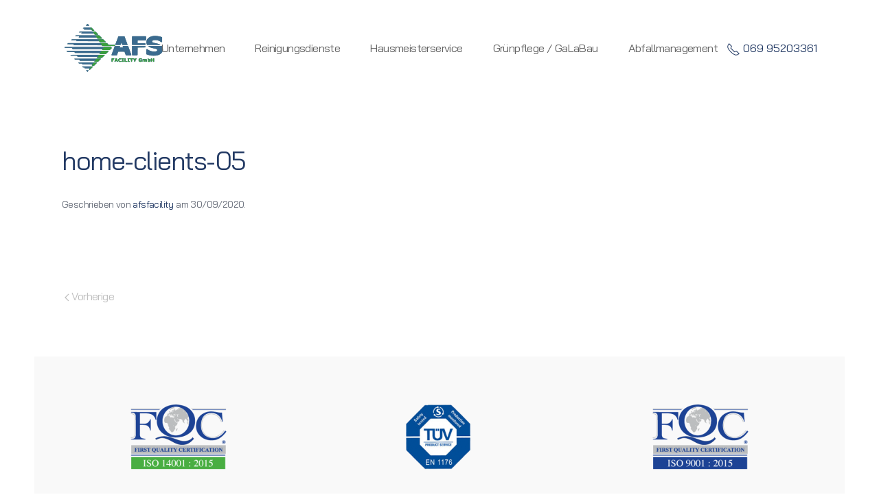

--- FILE ---
content_type: text/html; charset=UTF-8
request_url: https://afs-facility.de/home-clients-05/
body_size: 5217
content:
<!DOCTYPE html>
<html lang="de"
	prefix="og: https://ogp.me/ns#" >
    <head>
        <meta charset="UTF-8">
        <meta http-equiv="X-UA-Compatible" content="IE=edge">
        <meta name="viewport" content="width=device-width, initial-scale=1">
        <link rel="shortcut icon" href="/wp-content/uploads/2020/10/favi.png">
        <link rel="apple-touch-icon" href="/wp-content/uploads/2020/10/mobile.png">
                <title>home-clients-05 &#8211; AFS All Facility Service</title>
<link rel='dns-prefetch' href='//s.w.org' />
<link rel="alternate" type="application/rss+xml" title="AFS All Facility Service &raquo; Feed" href="https://afs-facility.de/feed/" />
		<script type="text/javascript">
			window._wpemojiSettings = {"baseUrl":"https:\/\/s.w.org\/images\/core\/emoji\/13.0.1\/72x72\/","ext":".png","svgUrl":"https:\/\/s.w.org\/images\/core\/emoji\/13.0.1\/svg\/","svgExt":".svg","source":{"concatemoji":"https:\/\/afs-facility.de\/wp-includes\/js\/wp-emoji-release.min.js?ver=5.6.16"}};
			!function(e,a,t){var n,r,o,i=a.createElement("canvas"),p=i.getContext&&i.getContext("2d");function s(e,t){var a=String.fromCharCode;p.clearRect(0,0,i.width,i.height),p.fillText(a.apply(this,e),0,0);e=i.toDataURL();return p.clearRect(0,0,i.width,i.height),p.fillText(a.apply(this,t),0,0),e===i.toDataURL()}function c(e){var t=a.createElement("script");t.src=e,t.defer=t.type="text/javascript",a.getElementsByTagName("head")[0].appendChild(t)}for(o=Array("flag","emoji"),t.supports={everything:!0,everythingExceptFlag:!0},r=0;r<o.length;r++)t.supports[o[r]]=function(e){if(!p||!p.fillText)return!1;switch(p.textBaseline="top",p.font="600 32px Arial",e){case"flag":return s([127987,65039,8205,9895,65039],[127987,65039,8203,9895,65039])?!1:!s([55356,56826,55356,56819],[55356,56826,8203,55356,56819])&&!s([55356,57332,56128,56423,56128,56418,56128,56421,56128,56430,56128,56423,56128,56447],[55356,57332,8203,56128,56423,8203,56128,56418,8203,56128,56421,8203,56128,56430,8203,56128,56423,8203,56128,56447]);case"emoji":return!s([55357,56424,8205,55356,57212],[55357,56424,8203,55356,57212])}return!1}(o[r]),t.supports.everything=t.supports.everything&&t.supports[o[r]],"flag"!==o[r]&&(t.supports.everythingExceptFlag=t.supports.everythingExceptFlag&&t.supports[o[r]]);t.supports.everythingExceptFlag=t.supports.everythingExceptFlag&&!t.supports.flag,t.DOMReady=!1,t.readyCallback=function(){t.DOMReady=!0},t.supports.everything||(n=function(){t.readyCallback()},a.addEventListener?(a.addEventListener("DOMContentLoaded",n,!1),e.addEventListener("load",n,!1)):(e.attachEvent("onload",n),a.attachEvent("onreadystatechange",function(){"complete"===a.readyState&&t.readyCallback()})),(n=t.source||{}).concatemoji?c(n.concatemoji):n.wpemoji&&n.twemoji&&(c(n.twemoji),c(n.wpemoji)))}(window,document,window._wpemojiSettings);
		</script>
		<style type="text/css">
img.wp-smiley,
img.emoji {
	display: inline !important;
	border: none !important;
	box-shadow: none !important;
	height: 1em !important;
	width: 1em !important;
	margin: 0 .07em !important;
	vertical-align: -0.1em !important;
	background: none !important;
	padding: 0 !important;
}
</style>
	<link rel='stylesheet' id='wp-block-library-css'  href='https://afs-facility.de/wp-includes/css/dist/block-library/style.min.css?ver=5.6.16' type='text/css' media='all' />
<link rel='stylesheet' id='contact-form-7-css'  href='https://afs-facility.de/wp-content/plugins/contact-form-7/includes/css/styles.css?ver=5.3.2' type='text/css' media='all' />
<link href="https://afs-facility.de/wp-content/themes/yootheme/css/theme.1.css?ver=1744542475" rel="stylesheet">
<link href="https://afs-facility.de/wp-content/themes/yootheme/css/theme.update.css?ver=2.3.15" rel="stylesheet">
<script type='text/javascript' src='https://afs-facility.de/wp-includes/js/jquery/jquery.min.js?ver=3.5.1' id='jquery-core-js'></script>
<script type='text/javascript' src='https://afs-facility.de/wp-includes/js/jquery/jquery-migrate.min.js?ver=3.3.2' id='jquery-migrate-js'></script>
<link rel="https://api.w.org/" href="https://afs-facility.de/wp-json/" /><link rel="alternate" type="application/json" href="https://afs-facility.de/wp-json/wp/v2/media/6926" /><link rel="EditURI" type="application/rsd+xml" title="RSD" href="https://afs-facility.de/xmlrpc.php?rsd" />
<link rel="wlwmanifest" type="application/wlwmanifest+xml" href="https://afs-facility.de/wp-includes/wlwmanifest.xml" /> 
<meta name="generator" content="WordPress 5.6.16" />
<link rel='shortlink' href='https://afs-facility.de/?p=6926' />
<link rel="alternate" type="application/json+oembed" href="https://afs-facility.de/wp-json/oembed/1.0/embed?url=https%3A%2F%2Fafs-facility.de%2Fhome-clients-05%2F" />
<link rel="alternate" type="text/xml+oembed" href="https://afs-facility.de/wp-json/oembed/1.0/embed?url=https%3A%2F%2Fafs-facility.de%2Fhome-clients-05%2F&#038;format=xml" />
<script src="https://afs-facility.de/wp-content/themes/yootheme/vendor/assets/uikit/dist/js/uikit.min.js?ver=2.3.15"></script>
<script src="https://afs-facility.de/wp-content/themes/yootheme/vendor/assets/uikit/dist/js/uikit-icons-yard.min.js?ver=2.3.15"></script>
<script src="https://afs-facility.de/wp-content/themes/yootheme/js/theme.js?ver=2.3.15"></script>
<script>var $theme = {};</script>
    </head>
    <body class="attachment attachment-template-default single single-attachment postid-6926 attachmentid-6926 attachment-svg+xml ">
        
        <div class="tm-page">

                        
<div class="tm-header-mobile uk-hidden@m">


    <div class="uk-navbar-container">
        <nav uk-navbar>

                        <div class="uk-navbar-left">

                
                                <a class="uk-navbar-toggle" href="#tm-mobile" uk-toggle>
                    <div uk-navbar-toggle-icon></div>
                                    </a>
                
                
            </div>
            
                        <div class="uk-navbar-center">
                
<a href="https://afs-facility.de" class="uk-navbar-item uk-logo">
    <img alt width="150" src="/wp-content/uploads/2020/10/Logo-afs.svg"></a>
                            </div>
            
            
        </nav>
    </div>

    

<div id="tm-mobile" uk-offcanvas mode="slide" overlay>
    <div class="uk-offcanvas-bar">

        <button class="uk-offcanvas-close" type="button" uk-close></button>

        
            
<div class="uk-child-width-1-1" uk-grid>    <div>
<div class="uk-panel">

    
    
<ul class="uk-nav uk-nav-default">
    
	<li class="uk-parent"><a href="https://afs-facility.de/unternehmen/" class=" menu-item menu-item-type-post_type menu-item-object-page menu-item-has-children">Unternehmen</a>
	<ul class="uk-nav-sub">

		<li><a href="https://afs-facility.de/unternehmen-temp/einsatzgebiet/" class=" menu-item menu-item-type-post_type menu-item-object-page">Einsatzgebiet</a></li>
		<li><a href="https://afs-facility.de/unternehmen-temp/ueber-uns/" class=" menu-item menu-item-type-post_type menu-item-object-page">Über uns</a></li></ul></li>
	<li class="uk-parent"><a href="https://afs-facility.de/reinigungsdienste/" class=" menu-item menu-item-type-post_type menu-item-object-page menu-item-has-children">Reinigungsdienste</a>
	<ul class="uk-nav-sub">

		<li><a href="https://afs-facility.de/reinigungsdienste/bauendreinigung/" class=" menu-item menu-item-type-post_type menu-item-object-page">Bauendreinigung</a></li>
		<li><a href="https://afs-facility.de/reinigungsdienste/bueroreinigung/" class=" menu-item menu-item-type-post_type menu-item-object-page">Büroreinigung</a></li>
		<li><a href="https://afs-facility.de/desinfizierende-reinigung/" class=" menu-item menu-item-type-post_type menu-item-object-page">Desinfizierende Reinigung</a></li>
		<li><a href="https://afs-facility.de/reinigungsdienste/glasreinigung-fassadenreinigung/" class=" menu-item menu-item-type-post_type menu-item-object-page">Glas- und Fassadenreinigung</a></li>
		<li><a href="https://afs-facility.de/reinigungsdienste/grundreinigung/" class=" menu-item menu-item-type-post_type menu-item-object-page">Grundreinigung</a></li>
		<li><a href="https://afs-facility.de/reinigungsdienste/kindergartenreinigung/" class=" menu-item menu-item-type-post_type menu-item-object-page">Kindergartenreinigung</a></li>
		<li><a href="https://afs-facility.de/reinigungsdienste/teppichbodenreinigung/" class=" menu-item menu-item-type-post_type menu-item-object-page">Teppichbodenreinigung</a></li>
		<li><a href="https://afs-facility.de/reinigungsdienste/treppenhausreinigung/" class=" menu-item menu-item-type-post_type menu-item-object-page">Treppenhausreinigung</a></li>
		<li><a href="https://afs-facility.de/reinigungsdienste/unterhaltsreinigung/" class=" menu-item menu-item-type-post_type menu-item-object-page">Unterhaltsreinigung</a></li></ul></li>
	<li class="uk-parent"><a href="https://afs-facility.de/haumeisterservice-hausmeisterdienste/" class=" menu-item menu-item-type-post_type menu-item-object-page menu-item-has-children">Hausmeisterservice</a>
	<ul class="uk-nav-sub">

		<li><a href="https://afs-facility.de/haumeisterservice-hausmeisterdienste/24-stunden-service-fuer-stoerungen/" class=" menu-item menu-item-type-post_type menu-item-object-page">24 Stunden Notdienst</a></li>
		<li><a href="https://afs-facility.de/haumeisterservice-hausmeisterdienste/bodenverlegung/" class=" menu-item menu-item-type-post_type menu-item-object-page">Bodenverlegung</a></li>
		<li><a href="https://afs-facility.de/haumeisterservice-hausmeisterdienste/entruempelung-frankfurt/" class=" menu-item menu-item-type-post_type menu-item-object-page">Entrümpelung</a></li>
		<li><a href="https://afs-facility.de/haumeisterservice-hausmeisterdienste/haustechnik-instandhaltung/" class=" menu-item menu-item-type-post_type menu-item-object-page">Haustechnik / Instandhaltung</a></li>
		<li><a href="https://afs-facility.de/haumeisterservice-hausmeisterdienste/kleinreparaturen/" class=" menu-item menu-item-type-post_type menu-item-object-page">Kleinreparaturen</a></li>
		<li><a href="https://afs-facility.de/renovierungsarbeiten/maler-trockenbau/" class=" menu-item menu-item-type-post_type menu-item-object-page">Maler / Trockenbau</a></li>
		<li><a href="https://afs-facility.de/renovierungsarbeiten/" class=" menu-item menu-item-type-post_type menu-item-object-page">Renovierungsarbeiten</a></li>
		<li><a href="https://afs-facility.de/renovierungsarbeiten/rueckbau/" class=" menu-item menu-item-type-post_type menu-item-object-page">Rückbau</a></li>
		<li><a href="https://afs-facility.de/haumeisterservice-hausmeisterdienste/winterdienst/" class=" menu-item menu-item-type-post_type menu-item-object-page">Winterdienst</a></li></ul></li>
	<li class="uk-parent"><a href="https://afs-facility.de/gruenpflege-galabau/" class=" menu-item menu-item-type-post_type menu-item-object-page menu-item-has-children">Grünpflege / GaLaBau</a>
	<ul class="uk-nav-sub">

		<li><a href="https://afs-facility.de/ausbesserungen-in-aussenanlagen/" class=" menu-item menu-item-type-post_type menu-item-object-page">Ausbesserungen in Außenanlagen</a></li>
		<li><a href="https://afs-facility.de/muelleinhausungen/" class=" menu-item menu-item-type-post_type menu-item-object-page">Mülleinhausungen</a></li>
		<li><a href="https://afs-facility.de/pflasterarbeiten/" class=" menu-item menu-item-type-post_type menu-item-object-page">Pflasterarbeiten</a></li>
		<li><a href="https://afs-facility.de/gruenpflege-galabau/rasen-und-gehoelzpflege/" class=" menu-item menu-item-type-post_type menu-item-object-page">Rasen- und Gehölzpflege</a></li>
		<li><a href="https://afs-facility.de/gruenpflege-galabau/wegereinigung-kehrdienst/" class=" menu-item menu-item-type-post_type menu-item-object-page">Wegereinigung-Kehrdienst</a></li>
		<li><a href="https://afs-facility.de/zaunarbeiten/" class=" menu-item menu-item-type-post_type menu-item-object-page">Zaunarbeiten</a></li></ul></li>
	<li class="uk-parent"><a href="https://afs-facility.de/abfallmanagement/" class=" menu-item menu-item-type-post_type menu-item-object-page menu-item-has-children">Abfallmanagement</a>
	<ul class="uk-nav-sub">

		<li><a href="https://afs-facility.de/behaelterbereitstellung/" class=" menu-item menu-item-type-post_type menu-item-object-page">Behälterbereitstellung</a></li>
		<li><a href="https://afs-facility.de/sperrmuellkonzepte/" class=" menu-item menu-item-type-post_type menu-item-object-page">Sperrmüllkonzepte</a></li>
		<li><a href="https://afs-facility.de/standplatzbetreuung/" class=" menu-item menu-item-type-post_type menu-item-object-page">Standplatzbetreuung</a></li></ul></li></ul>

</div>
</div></div>
            
    </div>
</div>

</div>


<div class="tm-header uk-visible@m" uk-header>



        <div uk-sticky media="@m" show-on-up animation="uk-animation-slide-top" cls-active="uk-navbar-sticky" sel-target=".uk-navbar-container">
    
        <div class="uk-navbar-container">

            <div class="uk-container uk-container-expand">
                <nav class="uk-navbar" uk-navbar="{&quot;align&quot;:&quot;left&quot;,&quot;boundary&quot;:&quot;!.uk-navbar-container&quot;}">

                                        <div class="uk-navbar-left">

                                                    
<a href="https://afs-facility.de" class="uk-navbar-item uk-logo">
    <img alt width="150" src="/wp-content/uploads/2020/10/Logo-afs.svg"></a>
                                                    
                        
                    </div>
                    
                                        <div class="uk-navbar-center">

                        
                                                    
<ul class="uk-navbar-nav">
    
	<li class="uk-parent"><a href="https://afs-facility.de/unternehmen/" class=" menu-item menu-item-type-post_type menu-item-object-page menu-item-has-children">Unternehmen</a>
	<div class="uk-navbar-dropdown"><div class="uk-navbar-dropdown-grid uk-child-width-1-1" uk-grid><div><ul class="uk-nav uk-navbar-dropdown-nav">

		<li><a href="https://afs-facility.de/unternehmen-temp/einsatzgebiet/" class=" menu-item menu-item-type-post_type menu-item-object-page">Einsatzgebiet</a></li>
		<li><a href="https://afs-facility.de/unternehmen-temp/ueber-uns/" class=" menu-item menu-item-type-post_type menu-item-object-page">Über uns</a></li></ul></div></div></div></li>
	<li class="uk-parent"><a href="https://afs-facility.de/reinigungsdienste/" class=" menu-item menu-item-type-post_type menu-item-object-page menu-item-has-children">Reinigungsdienste</a>
	<div class="uk-navbar-dropdown"><div class="uk-navbar-dropdown-grid uk-child-width-1-1" uk-grid><div><ul class="uk-nav uk-navbar-dropdown-nav">

		<li><a href="https://afs-facility.de/reinigungsdienste/bauendreinigung/" class=" menu-item menu-item-type-post_type menu-item-object-page">Bauendreinigung</a></li>
		<li><a href="https://afs-facility.de/reinigungsdienste/bueroreinigung/" class=" menu-item menu-item-type-post_type menu-item-object-page">Büroreinigung</a></li>
		<li><a href="https://afs-facility.de/desinfizierende-reinigung/" class=" menu-item menu-item-type-post_type menu-item-object-page">Desinfizierende Reinigung</a></li>
		<li><a href="https://afs-facility.de/reinigungsdienste/glasreinigung-fassadenreinigung/" class=" menu-item menu-item-type-post_type menu-item-object-page">Glas- und Fassadenreinigung</a></li>
		<li><a href="https://afs-facility.de/reinigungsdienste/grundreinigung/" class=" menu-item menu-item-type-post_type menu-item-object-page">Grundreinigung</a></li>
		<li><a href="https://afs-facility.de/reinigungsdienste/kindergartenreinigung/" class=" menu-item menu-item-type-post_type menu-item-object-page">Kindergartenreinigung</a></li>
		<li><a href="https://afs-facility.de/reinigungsdienste/teppichbodenreinigung/" class=" menu-item menu-item-type-post_type menu-item-object-page">Teppichbodenreinigung</a></li>
		<li><a href="https://afs-facility.de/reinigungsdienste/treppenhausreinigung/" class=" menu-item menu-item-type-post_type menu-item-object-page">Treppenhausreinigung</a></li>
		<li><a href="https://afs-facility.de/reinigungsdienste/unterhaltsreinigung/" class=" menu-item menu-item-type-post_type menu-item-object-page">Unterhaltsreinigung</a></li></ul></div></div></div></li>
	<li class="uk-parent"><a href="https://afs-facility.de/haumeisterservice-hausmeisterdienste/" class=" menu-item menu-item-type-post_type menu-item-object-page menu-item-has-children">Hausmeisterservice</a>
	<div class="uk-navbar-dropdown"><div class="uk-navbar-dropdown-grid uk-child-width-1-1" uk-grid><div><ul class="uk-nav uk-navbar-dropdown-nav">

		<li><a href="https://afs-facility.de/haumeisterservice-hausmeisterdienste/24-stunden-service-fuer-stoerungen/" class=" menu-item menu-item-type-post_type menu-item-object-page">24 Stunden Notdienst</a></li>
		<li><a href="https://afs-facility.de/haumeisterservice-hausmeisterdienste/bodenverlegung/" class=" menu-item menu-item-type-post_type menu-item-object-page">Bodenverlegung</a></li>
		<li><a href="https://afs-facility.de/haumeisterservice-hausmeisterdienste/entruempelung-frankfurt/" class=" menu-item menu-item-type-post_type menu-item-object-page">Entrümpelung</a></li>
		<li><a href="https://afs-facility.de/haumeisterservice-hausmeisterdienste/haustechnik-instandhaltung/" class=" menu-item menu-item-type-post_type menu-item-object-page">Haustechnik / Instandhaltung</a></li>
		<li><a href="https://afs-facility.de/haumeisterservice-hausmeisterdienste/kleinreparaturen/" class=" menu-item menu-item-type-post_type menu-item-object-page">Kleinreparaturen</a></li>
		<li><a href="https://afs-facility.de/renovierungsarbeiten/maler-trockenbau/" class=" menu-item menu-item-type-post_type menu-item-object-page">Maler / Trockenbau</a></li>
		<li><a href="https://afs-facility.de/renovierungsarbeiten/" class=" menu-item menu-item-type-post_type menu-item-object-page">Renovierungsarbeiten</a></li>
		<li><a href="https://afs-facility.de/renovierungsarbeiten/rueckbau/" class=" menu-item menu-item-type-post_type menu-item-object-page">Rückbau</a></li>
		<li><a href="https://afs-facility.de/haumeisterservice-hausmeisterdienste/winterdienst/" class=" menu-item menu-item-type-post_type menu-item-object-page">Winterdienst</a></li></ul></div></div></div></li>
	<li class="uk-parent"><a href="https://afs-facility.de/gruenpflege-galabau/" class=" menu-item menu-item-type-post_type menu-item-object-page menu-item-has-children">Grünpflege / GaLaBau</a>
	<div class="uk-navbar-dropdown"><div class="uk-navbar-dropdown-grid uk-child-width-1-1" uk-grid><div><ul class="uk-nav uk-navbar-dropdown-nav">

		<li><a href="https://afs-facility.de/ausbesserungen-in-aussenanlagen/" class=" menu-item menu-item-type-post_type menu-item-object-page">Ausbesserungen in Außenanlagen</a></li>
		<li><a href="https://afs-facility.de/muelleinhausungen/" class=" menu-item menu-item-type-post_type menu-item-object-page">Mülleinhausungen</a></li>
		<li><a href="https://afs-facility.de/pflasterarbeiten/" class=" menu-item menu-item-type-post_type menu-item-object-page">Pflasterarbeiten</a></li>
		<li><a href="https://afs-facility.de/gruenpflege-galabau/rasen-und-gehoelzpflege/" class=" menu-item menu-item-type-post_type menu-item-object-page">Rasen- und Gehölzpflege</a></li>
		<li><a href="https://afs-facility.de/gruenpflege-galabau/wegereinigung-kehrdienst/" class=" menu-item menu-item-type-post_type menu-item-object-page">Wegereinigung-Kehrdienst</a></li>
		<li><a href="https://afs-facility.de/zaunarbeiten/" class=" menu-item menu-item-type-post_type menu-item-object-page">Zaunarbeiten</a></li></ul></div></div></div></li>
	<li class="uk-parent"><a href="https://afs-facility.de/abfallmanagement/" class=" menu-item menu-item-type-post_type menu-item-object-page menu-item-has-children">Abfallmanagement</a>
	<div class="uk-navbar-dropdown"><div class="uk-navbar-dropdown-grid uk-child-width-1-1" uk-grid><div><ul class="uk-nav uk-navbar-dropdown-nav">

		<li><a href="https://afs-facility.de/behaelterbereitstellung/" class=" menu-item menu-item-type-post_type menu-item-object-page">Behälterbereitstellung</a></li>
		<li><a href="https://afs-facility.de/sperrmuellkonzepte/" class=" menu-item menu-item-type-post_type menu-item-object-page">Sperrmüllkonzepte</a></li>
		<li><a href="https://afs-facility.de/standplatzbetreuung/" class=" menu-item menu-item-type-post_type menu-item-object-page">Standplatzbetreuung</a></li></ul></div></div></div></li></ul>
                        
                    </div>
                    
                                        <div class="uk-navbar-right">

                        
                        
<div class="uk-navbar-item widget-custom-html" id="widget-custom_html-3">

    
    <div class="textwidget custom-html-widget"><a href="tel:+496995203361" uk-icon="receiver"></a>	069 95203361
</div>
</div>

                    </div>
                    
                </nav>
            </div>

        </div>

        </div>
    





</div>
            
            
            
            <div id="tm-main"  class="tm-main uk-section uk-section-default" uk-height-viewport="expand: true">
                <div class="uk-container">

                    
                            
            
<article id="post-6926" class="uk-article post-6926 attachment type-attachment status-inherit hentry" typeof="Article" vocab="http://schema.org/">

    <meta property="name" content="home-clients-05">
    <meta property="author" typeof="Person" content="afsfacility">
    <meta property="dateModified" content="2020-09-30T13:42:02+01:00">
    <meta class="uk-margin-remove-adjacent" property="datePublished" content="2020-09-30T13:42:02+01:00">

            
    
        
        <h1 property="headline" class="uk-margin-top uk-margin-remove-bottom uk-article-title">home-clients-05</h1>
                            <p class="uk-margin-top uk-margin-remove-bottom uk-article-meta">
                Geschrieben von <a href="https://afs-facility.de/author/afsfacility/">afsfacility</a> am <time datetime="2020-09-30T13:42:02+01:00">30/09/2020</time>.                                            </p>
                
        
        
                    <div class="uk-margin-medium-top" property="text">

                
                                    <p class="attachment"><a href='https://afs-facility.de/wp-content/uploads/home-clients-05.svg'><img width="1" height="1" src="https://afs-facility.de/wp-content/uploads/home-clients-05.svg" class="attachment-medium size-medium" alt="" loading="lazy" /></a></p>
                
                
            </div>
        
        
        
        
                <ul class="uk-pagination uk-margin-medium">
                        <li><a href="https://afs-facility.de/home-clients-05/" rel="prev"><span uk-pagination-previous></span> Vorherige</a></li>
                                </ul>
        
        
    
</article>

                        
                </div>
            </div>
            
            
            <!-- Builder #footer -->
<div class="uk-section-muted uk-section">
    
        
        
        
            
                                <div class="uk-container">                
                    
                    <div class="tm-grid-expand uk-child-width-1-1 uk-grid-margin" uk-grid>
<div>
    
        
            
            
                
<div class="uk-margin uk-text-center">
    <div class="uk-child-width-1-1 uk-child-width-1-3@m uk-grid-match" uk-grid>        <div>
<div class="el-item uk-panel uk-margin-remove-first-child">
    
        
                    

        
        
        
    
                <img class="el-image uk-margin-top" alt data-src="/wp-content/themes/yootheme/cache/14001-c11cae87.png" data-srcset="/wp-content/themes/yootheme/cache/14001-c11cae87.png 140w, /wp-content/themes/yootheme/cache/14001-15a266f7.png 249w" data-sizes="(min-width: 140px) 140px" data-width="140" data-height="97" uk-img>        
        
        
        
        
        
        
    
</div></div>
        <div>
<div class="el-item uk-panel uk-margin-remove-first-child">
    
        
                    

        
        
        
    
                <img class="el-image uk-margin-top" alt data-src="/wp-content/themes/yootheme/cache/tuv1176-6715497e.png" data-srcset="/wp-content/themes/yootheme/cache/tuv1176-6715497e.png 140w, /wp-content/themes/yootheme/cache/tuv1176-2c7f93f7.png 249w" data-sizes="(min-width: 140px) 140px" data-width="140" data-height="97" uk-img>        
        
        
        
        
        
        
    
</div></div>
        <div>
<div class="el-item uk-panel uk-margin-remove-first-child">
    
        
                    

        
        
        
    
                <img class="el-image uk-margin-top" alt data-src="/wp-content/themes/yootheme/cache/9001-a8b2ff5a.png" data-srcset="/wp-content/themes/yootheme/cache/9001-a8b2ff5a.png 140w, /wp-content/themes/yootheme/cache/9001-e26fd7b6.png 249w" data-sizes="(min-width: 140px) 140px" data-width="140" data-height="97" uk-img>        
        
        
        
        
        
        
    
</div></div>
        </div>

</div>

            
        
    
</div>
</div>
                                </div>
                
            
        
    
</div>

<div class="uk-section-secondary uk-section uk-section-large">
    
        
        
        
            
                                <div class="uk-container uk-container-large">                
                    
                    <div class="tm-grid-expand uk-grid-row-large uk-grid-margin-large" uk-grid>
<div class="uk-width-1-2@s uk-width-1-4@m">
    
        
            
            
                
<h3 class="uk-h4 uk-margin">        AFS Facility GmbH    </h3><div class="uk-panel uk-margin"><p>Adam-Opel-Str. 7-11<br />60386 Frankfurt am Main</p></div>
<div class="uk-margin">
        <div class="uk-flex-middle uk-grid-small uk-child-width-auto" uk-grid>    
    
                <div class="el-item">
        
        
<a class="el-content" href="tel:+496995203362">

        <span uk-icon="receiver"></span>
    
    <span class="uk-text-middle">069 95203361</span>

    

</a>


                </div>
        
    
                <div class="el-item">
        
        
<a class="el-content" href="#" uk-scroll>

        <span uk-icon="print"></span>
    
    <span class="uk-text-middle">069 95203367</span>

    

</a>


                </div>
        
    
                <div class="el-item">
        
        
<a class="el-content" href="mailto:post@afs-facility.de" target="_blank">

        <span uk-icon="mail"></span>
    
    <span class="uk-text-middle">post@afs-facility.de</span>

    

</a>


                </div>
        
    
                <div class="el-item">
        
        
<a class="el-content uk-button uk-button-text" href="https://g.page/AfsFacility?share" target="_blank">

        <span uk-icon="location"></span>
    
    <span class="uk-text-middle">Google Maps</span>

    

</a>


                </div>
        
    
        </div>
    
</div>

            
        
    
</div>

<div class="uk-width-1-2@s uk-width-1-4@m">
    
        
            
            
                
<h3 class="uk-h4 uk-margin">        Services    </h3>
<ul class="uk-list">        <li class="el-item">
    <div class="el-content uk-panel"><a href="/reinigungsdienste/" class="el-link uk-link-text uk-margin-remove-last-child">Reinigungsdienste</a></div></li>
        <li class="el-item">
    <div class="el-content uk-panel"><a href="/haumeisterservice-hausmeisterdienste/" class="el-link uk-link-text uk-margin-remove-last-child">Hausmeisterservice</a></div></li>
        <li class="el-item">
    <div class="el-content uk-panel"><a href="/gruenpflege-galabau/" class="el-link uk-link-text uk-margin-remove-last-child">Grünpflege / GaLaBau</a></div></li>
        <li class="el-item">
    <div class="el-content uk-panel"><a href="/abfallmanagement/" class="el-link uk-link-text uk-margin-remove-last-child">Abfallmanagement</a></div></li>
    </ul>
            
        
    
</div>

<div class="uk-width-1-2@s uk-width-1-4@m">
    
        
            
            
                
<h3 class="uk-h4 uk-margin">        Informationen    </h3>
<ul class="uk-list">        <li class="el-item">
    <div class="el-content uk-panel"><a href="/unternehmen/" class="el-link uk-link-text uk-margin-remove-last-child"><p>Unternehmen</p></a></div></li>
        <li class="el-item">
    <div class="el-content uk-panel"><a href="/unternehmen/impressum/" class="el-link uk-link-text uk-margin-remove-last-child"><p>Impressum</p></a></div></li>
        <li class="el-item">
    <div class="el-content uk-panel"><a href="/unternehmen/datenschutz/" class="el-link uk-link-text uk-margin-remove-last-child"><p>Datenschutz</p></a></div></li>
        <li class="el-item">
    <div class="el-content uk-panel"><a href="/kontakt/" class="el-link uk-link-text uk-margin-remove-last-child"><p>Kontakt</p></a></div></li>
    </ul>
            
        
    
</div>

<div class="uk-width-1-2@s uk-width-1-4@m">
    
        
            
            
                
<h3 class="uk-h4 uk-margin">        AFS social    </h3>
<div class="uk-margin">    <div class="uk-child-width-auto uk-grid-small" uk-grid>
            <div>
<a class="el-link uk-icon-button" rel="noreferrer" href="https://www.facebook.com/AllFacilityServices" uk-icon="icon: facebook;"></a></div>
            <div>
<a class="el-link uk-icon-button" rel="noreferrer" href="https://twitter.com/afsfacility" uk-icon="icon: twitter;"></a></div>
            <div>
<a class="el-link uk-icon-button" rel="noreferrer" href="https://plus.google.com/u/0/+AllFacilityServices" uk-icon="icon: google-plus;"></a></div>
    
    </div></div>
            
        
    
</div>
</div><div class="tm-grid-expand uk-child-width-1-1 uk-grid-margin" uk-grid>
<div>
    
        
            
            
                <hr>
            
        
    
</div>
</div><div class="tm-grid-expand uk-grid-margin" uk-grid>
<div class="uk-width-1-2@m">
    
        
            
            
                <div class="uk-panel uk-text-meta uk-margin"><p>© 2020 afs-facility.de. All rights reserved. Powered by metobar</p></div>
            
        
    
</div>

<div class="uk-width-1-2@m">
    
        
            
            
                
<div class="uk-margin uk-text-right"><a href="#" uk-totop uk-scroll></a></div>
            
        
    
</div>
</div>
                                </div>
                
            
        
    
</div>

        </div>

        <script type='text/javascript' id='contact-form-7-js-extra'>
/* <![CDATA[ */
var wpcf7 = {"apiSettings":{"root":"https:\/\/afs-facility.de\/wp-json\/contact-form-7\/v1","namespace":"contact-form-7\/v1"}};
/* ]]> */
</script>
<script type='text/javascript' src='https://afs-facility.de/wp-content/plugins/contact-form-7/includes/js/scripts.js?ver=5.3.2' id='contact-form-7-js'></script>
<script type='text/javascript' src='https://afs-facility.de/wp-includes/js/wp-embed.min.js?ver=5.6.16' id='wp-embed-js'></script>
    </body>
</html>


--- FILE ---
content_type: image/svg+xml
request_url: https://afs-facility.de/wp-content/uploads/2020/10/Logo-afs.svg
body_size: 20053
content:
<?xml version="1.0" encoding="utf-8"?>
<!-- Generator: Adobe Illustrator 24.0.1, SVG Export Plug-In . SVG Version: 6.00 Build 0)  -->
<svg version="1.1" id="Ebene_1" xmlns="http://www.w3.org/2000/svg" xmlns:xlink="http://www.w3.org/1999/xlink" x="0px" y="0px"
	 viewBox="0 0 322 155" style="enable-background:new 0 0 322 155;" xml:space="preserve">
<style type="text/css">
	.st0{fill:#B8CAD2;}
	.st1{fill:#84A3A8;}
	.st2{fill:#71959E;}
	.st3{fill:#4C738F;}
	.st4{fill:#3B6B8F;}
	.st5{fill:#3B9D43;}
	.st6{fill:#3AA03C;}
</style>
<g>
	<path class="st0" d="M77.8,151c-1.4-1.4-2.5-2.7-2.5-2.9c0-0.4,0.3-0.4,4.4-0.4c4.1,0,4.4,0,4.4,0.4c0,0.4-1.4,2.6-2.9,4.5
		C80.6,153.6,80.4,153.5,77.8,151L77.8,151z M85.1,145.9c-0.1-0.2,0.3-1,0.8-1.7c0.5-0.8,0.9-1.5,0.9-1.6c0-0.1-3.2-0.2-7.1-0.2
		c-3.9,0-7.3-0.1-7.4-0.2c-0.1-0.1-0.7-0.9-1.3-1.7l-1-1.5h-4.1l-1.4-1.4c-2.6-2.4-4-2.2,16.2-2.2c17.1,0,17.6,0,17.6,0.4
		c0,0.2-2.4,2.7-5.1,5.4l-5.1,5h-1.4C85.7,146.2,85.2,146.1,85.1,145.9L85.1,145.9z M93.5,133.2c-0.1-0.2,0.2-0.9,0.7-1.5
		c0.4-0.7,0.7-1.3,0.7-1.3c-0.1-0.1-6.9-0.1-15.2-0.1H64.6l-1.1-1.7l-1.1-1.7h-8.8l-1.3-1.3c-2.3-2.3-5.3-2.1,28.4-2.1
		c28.1,0,29.6,0,29.6,0.4c0,0.2-2.1,2.5-4.6,5l-4.6,4.6h-3.8C94.4,133.5,93.6,133.4,93.5,133.2L93.5,133.2z M179.6,121.4
		c-2.2-0.8-3.3-2.6-3.3-5.5c0-3,1.1-4.8,3.4-5.6c1.4-0.5,4.4-0.4,5.8,0.2c0.9,0.4,0.9,0.4,0.9,1.8c0,1.8-0.4,2.2-1.4,1.6
		c-1.8-1-2.3-1.2-3-0.9c-1.1,0.3-1.7,1.3-1.7,2.8c0,1.5,0.6,2.5,1.7,2.8c0.7,0.2,1.3,0,3-0.9c1-0.5,1.4-0.1,1.4,1.5
		c0,1.4-0.3,1.8-1.7,2.3C183.6,121.8,180.7,121.8,179.6,121.4L179.6,121.4z M242.5,121.1c-0.9-0.4-1.6-1-2-1.7
		c-0.7-0.9-0.7-1.2-0.8-3.2c-0.1-2,0-2.3,0.6-3.4c1-1.8,2.4-2.6,4.9-2.7c2.2-0.1,4.3,0.3,4.9,0.9c0.3,0.3,0.4,0.8,0.3,1.7
		c-0.1,1.1-0.1,1.3-0.6,1.4c-0.3,0-1-0.2-1.7-0.5c-0.6-0.3-1.5-0.6-1.8-0.6c-2.3,0-3.6,2.7-2.4,4.7c0.8,1.2,2.7,1.8,2.6,0.7
		c-0.1-0.4-0.3-0.6-0.9-0.7c-0.8-0.1-0.8-0.2-0.9-1.3c0-0.8,0-1.2,0.2-1.4c0.4-0.2,4.5-0.3,5.1-0.1c0.3,0.1,0.4,0.6,0.4,3v2.9
		l-0.9,0.4c-0.5,0.2-1.9,0.4-3.3,0.5C244,121.8,243.8,121.7,242.5,121.1L242.5,121.1z M270,121.5l-1.9-0.1v-11.5l1.4-0.1
		c1.8-0.1,2.1,0.2,2.1,1.7v1.2h1.8c1.7,0,1.9,0,2.6,0.8c1.5,1.5,1.6,5.2,0.2,6.9C275,121.7,274.4,121.8,270,121.5L270,121.5z
		 M272.7,118.9c0.4-0.3,0.8-1.2,0.8-1.9c0-1-0.4-1.6-1.2-1.6h-0.7v1.6c0,0.9,0.1,1.7,0.2,1.8C271.9,119.1,272.3,119.1,272.7,118.9
		L272.7,118.9z M101.3,121.1c-0.1-0.2,0.2-0.8,0.6-1.4c0.4-0.6,0.8-1.2,0.8-1.3c0-0.2-6.6-0.3-22.9-0.3c-21.5,0-22.9,0-23.3-0.4
		c-0.2-0.2-0.7-1-1.1-1.6l-0.8-1.2l-6.5-0.1l-6.5-0.1l-1.4-1.4c-2.5-2.5-5.7-2.2,29.3-2.2c16.9,0,35.7-0.1,42-0.2
		c11.1-0.2,11.3-0.1,11.3,0.3c0,0.3-1.9,2.4-4.9,5.3l-4.9,4.9h-5.8C102.2,121.5,101.4,121.4,101.3,121.1L101.3,121.1z M155.6,121.2
		c-0.1-0.2-0.1-2.7-0.1-5.6l0.1-5.3h8.4l0.1,1.1c0,0.7,0,1.2-0.3,1.4c-0.2,0.1-1.2,0.3-2.3,0.3c-1.6,0.1-2,0.1-2,0.4
		c0,0.3,0.4,0.4,2,0.5l2,0.1v2.6l-2,0.1l-2,0.1l-0.1,2.2l-0.1,2.2l-1.7,0.1C156.2,121.5,155.7,121.4,155.6,121.2L155.6,121.2z
		 M164.5,121.3c-0.3-0.3-0.1-1,1.2-4.5c0.7-2,1.5-4.1,1.7-4.7c0.7-2,0.6-1.9,2.7-1.9c1.2,0,2,0.1,2.1,0.3c0.1,0.2,1.1,2.6,2.1,5.4
		c1.2,3.3,1.8,5.2,1.6,5.3c-0.1,0.1-1,0.2-1.9,0.2l-1.7-0.1l-0.5-1c-0.5-0.9-0.5-1-1.8-1c-1.3,0-1.5,0.1-1.9,1.4
		c-0.2,0.6-0.3,0.7-1.9,0.7C165.4,121.5,164.6,121.4,164.5,121.3L164.5,121.3z M170.3,116.2c0-0.3-0.1-0.5-0.2-0.5
		c-0.3,0-0.5,0.6-0.3,0.8C170.1,116.8,170.3,116.7,170.3,116.2L170.3,116.2z M187.2,121.2c-0.1-0.2-0.1-0.8-0.1-1.3
		c0.1-0.8,0.2-0.9,0.9-1.1l0.8-0.2l-0.1-2.8l-0.1-2.8l-0.7-0.1c-0.7-0.1-0.7-0.2-0.7-1.3v-1.2h7v1.2c0,1.1,0,1.2-0.7,1.3l-0.7,0.1
		v5.7l0.7,0.1c0.7,0.1,0.7,0.2,0.7,1.3v1.2l-3.4,0.1C188,121.5,187.3,121.4,187.2,121.2L187.2,121.2z M196.1,121.2
		c-0.1-0.2-0.1-2.7-0.1-5.6l0.1-5.3h3.6l0.1,4.1l0.1,4.1l2.3,0.1l2.3,0.1v2.6l-4.1,0.1C197.1,121.5,196.2,121.4,196.1,121.2
		L196.1,121.2z M205.2,121.2c-0.1-0.2-0.1-0.8-0.1-1.3c0.1-0.8,0.2-0.9,0.9-1.1l0.8-0.2l-0.1-2.8l-0.1-2.8l-0.7-0.1
		c-0.7-0.1-0.7-0.2-0.7-1.3v-1.2h6.9l0.1,0.9c0.2,1-0.1,1.5-1,1.7l-0.7,0.2v5.5l0.8,0.2c0.7,0.2,0.8,0.3,0.8,1.4v1.2l-3.4,0.1
		C206,121.5,205.3,121.4,205.2,121.2L205.2,121.2z M216.2,121.2c-0.2-0.2-0.3-1.8-0.3-4.1l-0.1-3.8l-1.3-0.1
		c-1.6-0.1-1.9-0.4-1.7-1.8l0.1-1h13.9l0.7,1.3c0.4,0.7,0.8,1.3,0.9,1.3c0.1,0,0.5-0.6,1-1.3l0.8-1.3l1.8-0.1
		c2.7-0.1,2.7-0.2-0.3,4.6c-1.3,2.1-1.3,2.2-1.5,4.3l-0.1,2.2l-1.5,0.1c-2,0.1-2.2-0.1-2.2-2.3c0-1.8,0-1.9-1.5-4.4
		c-1.4-2.5-1.9-3-1.9-2.2c0,0.4-0.6,0.6-2.2,0.7l-1.1,0.1l-0.1,4.1l-0.1,4.1l-1.6,0.1C216.9,121.5,216.4,121.4,216.2,121.2
		L216.2,121.2z M252.5,121.2c-0.1-0.2-0.1-2.1-0.1-4.3l0.1-3.9l3.2-0.2c2.7-0.2,3.4-0.1,4,0.2c0.7,0.3,0.9,0.3,1.5,0
		c0.8-0.4,2.9-0.5,3.6-0.1c1,0.5,1.4,2,1.4,5.1c0,1.6-0.1,3-0.2,3.2c-0.1,0.2-0.7,0.3-1.7,0.2l-1.5-0.1l-0.1-2.7
		c-0.1-2.9-0.4-3.5-1.1-3c-0.3,0.2-0.4,0.8-0.5,3l-0.1,2.7h-3.4l-0.1-2.9c-0.1-2.9-0.1-2.9-0.7-2.9c-0.6,0-0.6,0-0.7,2.4
		c-0.1,3.6,0,3.5-1.9,3.5C253.1,121.5,252.6,121.4,252.5,121.2L252.5,121.2z M278.4,121.2c-0.1-0.2-0.1-2.7-0.1-5.6l0.1-5.3h3.6
		l0.1,1.8l0.1,1.8h2.6l0.2-3.6h3.6v11h-3.6l-0.2-4.3h-2.6l-0.1,2.2l-0.1,2.2l-1.7,0.1C279,121.5,278.5,121.4,278.4,121.2
		L278.4,121.2z M109.5,108.8c-0.1-0.1,0.2-0.8,0.6-1.4c0.4-0.6,0.7-1.2,0.6-1.3c-0.1-0.1-13.9-0.2-30.7-0.2H49.4l-1.2-1.8l-1.2-1.8
		H29.2l-1.3-1.2c-0.7-0.7-1.3-1.4-1.3-1.7c0-0.4,1.2-0.4,39.6-0.4c21.8,0,46.2-0.1,54.2-0.2c14.3-0.2,14.6-0.1,14.6,0.3
		c0,0.3-1.9,2.3-4.7,5.2l-4.7,4.7h-8C112.3,109,109.6,108.9,109.5,108.8L109.5,108.8z M279.5,101.9c-4.2-0.6-9.4-2-14-3.8l-1.4-0.6
		l-0.1-7.6l-0.1-7.6l0.6-0.6c0.5-0.5,0.8-0.6,1.7-0.6c1,0,1.4,0.2,3.4,1.6c5.8,3.9,12.2,6,18.6,6c3.7,0,5.6-0.3,7.5-1.2
		c1.7-0.8,2.2-1.5,2.2-3c0-0.9-0.1-1.3-0.7-2c-1.2-1.4-3-2-11.1-3.6c-7.1-1.4-12.2-3.4-15.4-5.8c-2.3-1.7-3.6-1.6,20.6-1.7l21.8-0.1
		l0.5,0.5c0.7,0.8,1.8,3.2,2.3,5.1c0.6,2.3,0.6,7.1,0,9.2c-1.5,5.7-5.4,10-11.5,13c-2.8,1.3-6.6,2.4-10.1,2.8
		C291.3,102.4,282.6,102.3,279.5,101.9L279.5,101.9z M155.8,100.7c-0.3-0.3-0.6-0.9-0.6-1.2c0-0.5,2.1-6.4,8.7-24
		c0.6-1.7,1.2-3.3,1.2-3.4c0-0.2-6.5-0.2-19.1-0.2h-19.1l-0.8-1.1c-0.4-0.6-0.9-1.2-1-1.3c-0.1-0.1-20.3-0.2-44.7-0.2
		c-42.2,0-44.4,0-44.4-0.4c0-0.2,0.3-0.8,0.7-1.4c0.4-0.5,0.7-1.1,0.7-1.3c0-0.3-1.9-0.3-10.4-0.3c-12.1,0-11.5,0.1-8.9-2.4l1.5-1.5
		h121.8l5.4,5.8h9.8c7.7,0,9.8-0.1,10-0.3c0.1-0.2,0.6-1.2,1-2.3c0.4-1.1,2.6-7,4.8-13.1c2.2-6.1,4.2-11.2,4.3-11.3
		c0.2-0.2,2.3-0.3,9.7-0.3c8.7,0,9.5,0,9.7,0.4c0.7,1.3,9.9,26.8,9.8,27.1c-0.1,0.3-1.4,0.3-8.7,0.3l-8.6-0.1l-1.2-3.3
		c-0.6-1.8-1.2-3.3-1.3-3.2c0,0-0.6,1.5-1.2,3.3l-1.1,3.2l-8.2,0.1l-8.2,0.1l-0.6,1.4c-0.3,0.7-0.5,1.4-0.4,1.5
		c0.1,0.1,3.7,0.1,8,0.1c6.2,0,7.9,0.1,8,0.3c0.1,0.2-0.2,1.1-0.5,2.1c-0.3,1-0.6,1.9-0.6,2.1c0,0.3,1,0.3,4.9,0.3
		c3.6,0,4.9-0.1,4.9-0.3c0-0.2-0.3-1.1-0.6-2c-0.3-1-0.6-1.9-0.5-2.1c0.2-0.5,17-0.5,17.4,0c0.3,0.3,10.3,27.4,10.3,27.8
		c0,0.1-0.3,0.6-0.6,1l-0.6,0.8l-8.3-0.1l-8.3-0.1l-1.9-5.5c-1.1-3-2-5.7-2.1-5.8c-0.1-0.2-2.3-0.3-9.6-0.3c-7.3,0-9.5,0.1-9.7,0.3
		c-0.1,0.2-1.1,2.7-2.1,5.7c-1,3-2,5.5-2.1,5.6c-0.1,0.1-3.8,0.2-8.1,0.2l-7.9,0L155.8,100.7z M219.9,100.7l-0.6-0.7l0.1-14.3
		l0.1-14.3h42.2l0.1,1.8c0.1,1.5,0,1.9-0.4,2.4l-0.5,0.6L249,76.4l-11.8,0.1L237,100l-0.6,0.7l-0.6,0.7h-15.2L219.9,100.7z
		 M117.6,96.4c-0.1-0.2,0.1-0.8,0.5-1.3c0.3-0.5,0.6-1.1,0.6-1.2c0-0.2-12.6-0.2-38.8-0.2H41.1l-0.7-1.1c-1.3-2.2,0-2-12.2-2H17.5
		l-1.7-1.6c-0.9-0.9-1.7-1.8-1.7-2c0-0.4,2.1-0.4,66.6-0.4c63.7,0,66.6,0,66.6,0.4c0,0.2-2.1,2.5-4.8,5.2l-4.8,4.7h-10
		C119,96.8,117.8,96.7,117.6,96.4L117.6,96.4z M125.7,84.1c0-0.3,0.3-1,0.7-1.6c0.5-0.8,0.6-1.1,0.4-1.2c-0.2-0.1-21.3-0.1-46.8-0.2
		l-46.5-0.1l-2-2.9l-11.4-0.1L8.8,78v-3.4l61.4-0.1c54.1-0.1,61.4-0.1,61.9-0.4c0.4-0.3,2-0.4,10.7-0.4h10.2l1.7,1.6
		c0.9,0.9,1.8,1.8,1.9,2.1c0.2,0.4-0.3,1-3.1,3.8l-3.3,3.3h-12.2C125.7,84.5,125.7,84.5,125.7,84.1L125.7,84.1z M219.4,68.1
		c-0.1-0.1-0.2-6-0.2-13.2V41.8l0.6-0.7l0.6-0.7h41.7l0.7,0.6l0.7,0.6v11.6l-0.7,0.6l-0.7,0.6H237l0.1,7.8l23.3,0.1l0.6,0.6
		c0.6,0.6,0.6,0.7,0.6,2.8l-0.1,2.2l-21,0.1C229,68.2,219.5,68.2,219.4,68.1L219.4,68.1z M266.2,67.8c-0.6-0.7-1.6-4-1.9-6.4
		c-0.3-2.8,0-6,1-8.4c2.5-6.3,9.2-11.2,18.2-13c2.6-0.5,11-0.7,14.6-0.3c5,0.5,11.5,2.1,14.7,3.5l1.3,0.6v14.6l-0.6,0.5
		c-0.4,0.4-0.9,0.5-1.8,0.5c-1.1,0-1.4-0.1-2.7-1.1c-4.4-3.1-10.3-5.1-15.5-5.3c-4.6-0.2-8,0.5-9.8,2.2c-0.9,0.9-1,1.1-1,2.1
		c0,2.3,1.3,2.9,10.1,4.8c8.2,1.8,10.7,2.5,14.3,4.3c1.7,0.8,2.1,1.2,1.9,1.6c-0.1,0.1-9.6,0.2-21.2,0.2
		C267.9,68.2,266.6,68.2,266.2,67.8L266.2,67.8z M117.9,58.4l-1.1-1.7h-36c-25.4,0-36-0.1-36.1-0.3c-0.1-0.1,0.2-0.8,0.6-1.5
		c0.4-0.7,0.7-1.2,0.7-1.3c0-0.1-3.9-0.1-8.6-0.1c-9.9,0-9.7,0.1-7.3-2.1l1.3-1.2h98.2l4.5,4.5c2.5,2.5,4.5,4.7,4.5,4.9
		c0,0.4-0.6,0.4-9.8,0.4h-9.8L117.9,58.4z M110.1,46.8c-0.6-0.9-1-1.6-1-1.6c0,0-12.8-0.1-28.3-0.2c-19.9-0.1-28.3-0.2-28.4-0.4
		c0-0.1,0.3-0.9,0.9-1.7c0.5-0.8,1-1.5,1-1.6c0-0.1-2.9-0.2-6.5-0.2c-7.5,0-7.4,0-5.2-2.1l1.3-1.3h73.4l4.9,4.9
		c2.7,2.7,4.9,5,4.9,5.3c0,0.4-0.6,0.4-7.9,0.4h-7.9L110.1,46.8z M101.7,34.3c-0.6-0.8-1.2-1.6-1.4-1.7c-0.2-0.1-9.2-0.1-20-0.1
		c-19.3,0-19.7,0-19.7-0.5c0-0.3,0.3-0.9,0.7-1.5c0.4-0.6,0.7-1.1,0.7-1.2c0-0.1-2-0.1-4.4-0.1c-5.2,0-5.3-0.1-3-2.2l1.4-1.4H105
		l4.9,4.9c2.8,2.8,4.8,5,4.7,5.2c-0.1,0.2-2.1,0.3-6,0.3h-5.8L101.7,34.3z M93.4,21.9l-1.1-1.7h-12c-13.6,0-12.6,0.2-11.1-2.1
		c0.5-0.7,0.8-1.4,0.8-1.4c0-0.1-1-0.1-2.2-0.1c-2.7,0-2.8-0.3-0.8-2.2l1.4-1.4h24l4.9,4.9c2.7,2.7,4.9,5,4.9,5.3
		c0,0.4-0.3,0.4-3.8,0.4h-3.8L93.4,21.9z M74.6,7.3c0-0.6,5.3-5.8,5.9-5.8c0.6,0,5.9,5.2,5.9,5.8c0,0.4-0.4,0.4-5.9,0.4
		S74.6,7.8,74.6,7.3L74.6,7.3z"/>
	<path class="st1" d="M77.9,150.6c-1.3-1.3-2.3-2.4-2.2-2.5c0.2-0.2,8-0.2,8.1,0c0.2,0.3-3,4.8-3.3,4.8
		C80.4,152.9,79.2,151.9,77.9,150.6L77.9,150.6z M85.4,145.7c0-0.2,0.4-0.9,1-1.7c0.5-0.8,0.9-1.5,0.8-1.6c-0.1-0.1-3.1-0.2-7.4-0.2
		h-7.3l-1.1-1.7l-1.1-1.7h-4.2l-1.4-1.4c-0.8-0.8-1.3-1.5-1.2-1.6c0.2-0.2,34.3-0.2,34.5,0c0.1,0.1-2.1,2.4-4.9,5.1l-5.1,5l-1.3,0
		C85.8,146,85.4,145.9,85.4,145.7L85.4,145.7z M93.8,132.9c0-0.2,0.3-0.8,0.7-1.4c0.4-0.6,0.7-1.2,0.7-1.4c0-0.3-2.6-0.3-15.2-0.3
		H64.8l-0.9-1.4c-0.5-0.8-1-1.5-1.3-1.7c-0.3-0.2-1.6-0.3-4.6-0.3h-4.2l-1.3-1.3c-0.7-0.7-1.2-1.3-1.1-1.4c0.2-0.2,58.3-0.2,58.5,0
		c0.1,0.1-1.9,2.3-4.5,4.8l-4.6,4.6h-3.5C94.7,133.2,93.8,133.2,93.8,132.9L93.8,132.9z M180.1,121.3c-2.3-0.7-3.5-2.6-3.5-5.4
		c0-2,0.5-3.3,1.8-4.4c1.1-1,2.5-1.4,4.6-1.2c1.7,0.1,2.7,0.4,3,1c0.1,0.1,0.2,0.7,0.2,1.3c0,1.3-0.4,1.5-1.9,0.7
		c-1.3-0.7-1.9-0.8-2.9-0.3c-0.9,0.4-1.4,1.6-1.4,3c0,2.7,2.4,3.9,4.6,2.4c1.1-0.8,1.5-0.6,1.6,0.7c0.1,1.3-0.3,1.8-1.8,2.2
		C183.2,121.5,181.1,121.5,180.1,121.3L180.1,121.3z M243.3,121.1c-2.3-0.8-3.5-2.8-3.3-5.7c0.1-1.5,0.2-2,0.8-2.8
		c1.1-1.6,2.4-2.2,4.9-2.3c1.5-0.1,2.4,0,3.2,0.3l1.2,0.4l0.1,1.3c0.1,1.6-0.2,1.7-1.8,0.9c-2.7-1.5-5.1-0.2-5.1,2.7
		c0,1.8,1,3,2.8,3.2c0.7,0.1,0.7,0,0.7-0.8c0-0.8-0.1-0.8-0.8-1c-0.8-0.1-0.8-0.2-0.9-1.1c0-0.6,0-1,0.2-1.1c0.4-0.2,4-0.3,4.6-0.1
		c0.3,0.1,0.4,0.6,0.4,2.8v2.6l-0.9,0.4C248.1,121.5,244.6,121.6,243.3,121.1L243.3,121.1z M270.2,121.3l-1.9-0.1v-11l1.2-0.1
		c1.5-0.1,1.8,0.3,1.8,1.9v1.1l1.7-0.1c1.5-0.1,1.8-0.1,2.4,0.4c1,0.8,1.4,1.8,1.4,3.6c0,2.2-0.8,3.7-2.5,4.3
		C273.7,121.5,273.5,121.5,270.2,121.3L270.2,121.3z M273.2,118.7c0.7-0.9,0.7-2.5,0-3.2c-0.5-0.5-1.2-0.6-1.6-0.2
		c-0.3,0.3-0.4,3.6-0.1,3.9C271.8,119.5,272.8,119.3,273.2,118.7L273.2,118.7z M101.7,120.9c0-0.2,0.3-0.9,0.7-1.4
		c0.4-0.6,0.7-1.2,0.6-1.3c-0.1-0.2-8.2-0.2-23.2-0.2h-23l-0.9-1.4c-0.5-0.8-1-1.5-1.3-1.7c-0.3-0.2-2-0.3-6.6-0.3h-6.3l-1.4-1.4
		c-0.8-0.8-1.3-1.5-1.2-1.5c0.2-0.1,82.5-0.3,83.2-0.2c0.1,0-2,2.2-4.7,5l-4.9,4.9h-5.6C102.4,121.3,101.7,121.2,101.7,120.9
		L101.7,120.9z M155.8,121c-0.1-0.2-0.1-2.6-0.1-5.3l0.1-5h7.9l0.1,0.9c0,0.5-0.1,1-0.3,1.1c-0.2,0.1-1.2,0.3-2.4,0.3
		c-2,0.1-2,0.1-2.1,0.7l-0.1,0.7l1.9,0c1,0,2,0.1,2.2,0.2c0.2,0.1,0.3,0.6,0.2,1.1l-0.1,0.9l-2,0.1l-2,0.1l-0.1,2.2l-0.1,2.2
		l-1.5,0.1C156.4,121.3,155.9,121.2,155.8,121L155.8,121z M164.7,120.9c-0.1-0.3,2.2-6.9,3.3-9.6l0.4-0.9h1.7c1,0,1.7,0.1,1.9,0.3
		c0.3,0.4,3.7,9.6,3.7,10.1c0,0.4-0.2,0.4-1.5,0.3c-1.5-0.1-1.5-0.1-2-1l-0.5-1h-1.5c-1.6,0-1.7,0.1-2.2,1.4
		c-0.2,0.6-0.3,0.7-1.7,0.7C165.3,121.3,164.8,121.1,164.7,120.9L164.7,120.9z M170.7,116.7c0.2-0.3-0.3-1.7-0.6-1.7
		c-0.3,0-0.8,1.4-0.6,1.7C169.7,117,170.5,117,170.7,116.7L170.7,116.7z M187.5,120.7c-0.2-1,0-1.5,0.7-1.6l0.7-0.1v-6.2l-0.7-0.1
		c-0.8-0.1-1-0.6-0.7-1.6l0.1-0.6l6.3,0.1v1c0,0.9-0.1,1-0.7,1.1l-0.7,0.1v6.2l0.7,0.1c0.7,0.1,0.7,0.2,0.7,1.1v1l-6.3,0.1
		L187.5,120.7z M196.3,121c-0.1-0.2-0.1-2.6-0.1-5.3l0.1-5h3.1l0.1,4.1l0.1,4.1l2.3,0.1l2.3,0.1v2.2l-3.9,0.1
		C197.3,121.2,196.4,121.2,196.3,121L196.3,121z M205.4,120.9c-0.1-0.2-0.1-0.7-0.1-1c0.1-0.5,0.2-0.7,0.8-0.8l0.7-0.1v-6.2
		l-0.7-0.1c-0.7-0.1-0.7-0.2-0.7-1.1v-1h6.5v1c0,0.9-0.1,1-0.7,1.1l-0.7,0.1v6.2l0.7,0.1c0.7,0.1,0.7,0.2,0.7,1.1v1l-3.2,0.1
		C206.2,121.3,205.6,121.2,205.4,120.9L205.4,120.9z M216.3,120.7c-0.1-0.3-0.2-2.2-0.2-4.2L216,113l-2.9-0.2v-2.2h13.4l0.8,1.5
		c0.5,0.8,0.9,1.5,1.1,1.4c0.1,0,0.6-0.7,1.1-1.5l0.9-1.4l1.6-0.1c1.4-0.1,1.6,0,1.6,0.3c0,0.2-0.8,1.7-1.7,3.3
		c-1.7,2.9-1.7,2.9-1.9,5l-0.1,2.1l-1.3,0.1c-1.7,0.1-1.9-0.2-1.9-2.5c0-1.7,0-1.7-1.7-4.5c-1.6-2.7-2.1-3.3-2.1-2.4
		c0,0.7-0.5,1-1.9,1l-1.3,0.1l-0.1,4.1l-0.1,4.1l-1.5,0.1C216.5,121.3,216.4,121.2,216.3,120.7L216.3,120.7z M252.7,120.9
		c-0.1-0.2-0.1-2-0.1-4l0.1-3.7l1.7-0.1c0.9,0,2.3-0.1,2.9-0.2c1-0.1,1.5,0,2.2,0.3c0.9,0.4,1,0.4,1.8,0c0.5-0.2,1.3-0.4,1.9-0.4
		c1.4,0,2.3,0.7,2.6,2.2c0.3,1.4,0.3,5.5,0,5.9c-0.1,0.2-0.6,0.3-1.5,0.2l-1.3-0.1l-0.1-2.6c-0.1-1.5-0.2-2.8-0.3-2.9
		c-0.3-0.4-1.2-0.4-1.6,0c-0.1,0.2-0.3,1.5-0.3,2.9l-0.1,2.6h-2.9l-0.1-2.6c0-1.5-0.2-2.8-0.3-3c-0.1-0.2-0.5-0.3-0.9-0.3
		c-0.6,0.1-0.6,0.1-0.7,2.5c-0.1,3.5-0.1,3.5-1.6,3.5C253.3,121.3,252.8,121.1,252.7,120.9L252.7,120.9z M278.6,121
		c-0.1-0.2-0.1-2.6-0.1-5.3l0.1-5h3.1l0.1,1.8l0.1,1.8h3.1l0.1-1.8l0.1-1.8h3.1v10.6h-3.1l-0.1-2.2l-0.1-2.2H282l-0.1,2.2l-0.1,2.2
		l-1.5,0.1C279.2,121.3,278.7,121.2,278.6,121L278.6,121z M109.9,108.5c0-0.1,0.3-0.7,0.6-1.2c0.3-0.5,0.6-1.1,0.7-1.3
		c0.1-0.3-5.7-0.3-30.8-0.4l-30.8-0.1l-1.1-1.7l-1.1-1.7H29.4l-1.3-1.3c-0.7-0.7-1.2-1.3-1.1-1.4c0.2-0.1,107-0.3,107.7-0.2
		c0.1,0-1.9,2.2-4.6,4.8l-4.8,4.8h-7.7C112.5,108.8,109.9,108.7,109.9,108.5L109.9,108.5z M280.7,101.8c-4.1-0.5-9.5-1.8-14-3.5
		l-2.4-0.9l-0.1-7.4c-0.1-7.3-0.1-7.4,0.5-8c0.4-0.4,0.8-0.6,1.5-0.6c0.9,0,1.4,0.2,3.4,1.6c5.8,4,12.1,5.9,18.8,5.9
		c4.9,0,7.2-0.6,9.1-2.3c0.7-0.7,0.8-0.9,0.8-2.1c0-1.1-0.1-1.5-0.6-2.1c-1.2-1.5-3.1-2.1-11.3-3.8c-5-1-9.1-2.3-12-3.7
		c-2.1-1-4.2-2.5-4.4-3.1c-0.1-0.2,4.3-0.3,21.6-0.2l21.7,0.1L314,73c1.5,2.5,1.9,4.2,1.9,8.6c0,3.7,0,4.1-0.7,5.9
		c-1.8,5.2-6.3,9.6-12.2,12c-2.3,1-6.2,1.9-9.1,2.3C291.5,102.1,283.3,102.1,280.7,101.8L280.7,101.8z M155.9,100.5
		c-0.3-0.3-0.5-0.8-0.5-1c0-0.2,2.3-6.5,5-13.9c2.8-7.5,5-13.6,4.9-13.7c-0.1-0.1-8.7-0.2-19.2-0.2h-19.1l-1-1.3l-1-1.3H80.9
		c-24.4,0-44.4-0.1-44.5-0.2c-0.1-0.1,0.3-0.7,0.7-1.4c0.5-0.6,0.8-1.3,0.8-1.5c0-0.3-1.9-0.3-10.4-0.3c-5.7,0-10.5-0.1-10.6-0.2
		c-0.1-0.1,0.5-0.8,1.3-1.7l1.5-1.5l121.4,0l2.8,2.9l2.8,2.9l10.1,0c9.4,0,10.1,0,10.3-0.4c0.3-0.7,8.2-22,9-24.3
		c0.4-1.1,0.9-2.2,1-2.3c0.2-0.3,1.9-0.3,9.5-0.3c8.7,0,9.2,0,9.4,0.4c0.1,0.2,1.7,4.5,3.6,9.5c1.8,5,4,10.9,4.8,13
		c0.8,2.2,1.4,4,1.3,4.1c-0.1,0.1-3.8,0.2-8.4,0.2c-6.3,0-8.3-0.1-8.4-0.3c-0.1-0.2-0.7-1.7-1.3-3.4c-0.6-1.7-1.2-3.1-1.3-3.2
		c-0.1,0-0.8,1.5-1.4,3.3l-1.2,3.4l-8.3,0.1l-8.3,0.1l-0.5,1.5c-0.3,0.8-0.5,1.6-0.4,1.7c0.1,0.1,3.7,0.2,8,0.2c4.3,0,7.9,0.1,8,0.2
		c0.1,0.1-0.2,1.1-0.6,2.2c-0.4,1.1-0.6,2.1-0.6,2.2c0.2,0.3,10.3,0.3,10.5,0c0.1-0.1-0.2-1.1-0.6-2.2c-0.4-1.1-0.6-2.1-0.5-2.2
		c0.1-0.1,4-0.2,8.6-0.1l8.4,0.1l5.1,13.9l5.1,13.9l-0.4,0.7c-0.2,0.4-0.6,0.8-0.9,0.8c-0.3,0.1-4,0.1-8.3,0.1l-7.8-0.1l-1.9-5.5
		c-1.1-3-2-5.7-2.1-5.8c-0.1-0.2-2.4-0.3-9.9-0.3c-7.5,0-9.7,0.1-9.9,0.3c-0.1,0.2-1.1,2.7-2.1,5.7c-1,3-2,5.5-2.1,5.6
		c-0.2,0.1-3.8,0.2-8,0.2l-7.7,0L155.9,100.5z M220.1,100.4l-0.6-0.7l0.1-28h41.7l0.1,1.6c0.1,1.3,0,1.7-0.4,2.2l-0.5,0.6l-23.6,0.1
		L236.8,88l-0.1,11.7l-0.6,0.7l-0.6,0.7h-14.7L220.1,100.4z M118,96.1c0-0.2,0.3-0.8,0.6-1.3c0.3-0.5,0.6-1,0.6-1.1
		c0-0.2-11.8-0.3-38.9-0.3H41.3l-1-1.6l-1-1.6H17.6L16,88.7c-0.9-0.9-1.5-1.7-1.5-1.8c0.2-0.2,132.1-0.2,132.4,0
		c0.1,0.1-2,2.3-4.6,4.9l-4.7,4.7h-9.8C118.6,96.5,118,96.5,118,96.1L118,96.1z M125.9,84c0-0.2,0.3-0.8,0.7-1.4
		c0.4-0.6,0.7-1.2,0.7-1.4c0-0.2-9.5-0.3-46.9-0.3H33.7l-1-1.6l-1-1.6L9,77.7v-2.9l61.4-0.1c54.2-0.1,61.5-0.1,61.7-0.4
		c0.3-0.3,1.7-0.4,10.4-0.4h10.1l1.7,1.7c1,1,1.7,1.9,1.7,2c0,0.1-1.4,1.7-3.2,3.4l-3.2,3.2h-11.9C128.5,84.3,125.9,84.2,125.9,84
		L125.9,84z M219.7,67.8c-0.1-0.1-0.2-5.9-0.2-13V42l0.6-0.7l0.6-0.7h41.4l0.6,0.6l0.6,0.6v5.6c0,5.6,0,5.6-0.6,6.1l-0.6,0.5
		l-12.5,0c-6.9,0-12.6,0.1-12.8,0.2c-0.2,0.1-0.3,1.2-0.2,4.3l0.1,4.1l11.8,0.1l11.8,0.1l0.5,0.6c0.4,0.5,0.5,0.9,0.4,2.5l-0.1,1.9
		l-20.8,0.1C229.2,68,219.8,67.9,219.7,67.8L219.7,67.8z M266.4,67.6c-0.2-0.2-0.7-1.3-1-2.3c-0.6-1.8-0.7-2.2-0.7-6
		c0-3.8,0-4.2,0.6-5.7c2.1-5.5,7-9.7,13.7-12c3.4-1.2,6.1-1.6,11.1-1.7c5.3-0.2,8.4,0.1,13.5,1.1c3.5,0.7,9.1,2.4,9.7,2.9
		c0.3,0.2,0.3,1.7,0.3,7.3v7l-0.6,0.5c-1,0.9-2.4,0.7-4.3-0.6c-5.2-3.6-11.6-5.5-17.8-5.2c-5.7,0.2-8.8,1.8-8.8,4.5
		c0,2.6,1.4,3.3,10.1,5.2c2.9,0.6,6.3,1.4,7.7,1.8c4.1,1.2,7.9,2.8,8.1,3.5c0.1,0.2-4.2,0.3-20.7,0.3C269.2,68,266.8,68,266.4,67.6
		L266.4,67.6z M118.3,58.3c-0.5-0.8-1.1-1.6-1.3-1.7c-0.2-0.1-16.4-0.2-36.1-0.2c-29.9,0-35.8-0.1-35.8-0.3c0-0.2,0.3-0.8,0.7-1.3
		c0.4-0.6,0.7-1.1,0.6-1.2c-0.1-0.1-3.5-0.2-8.6-0.2c-4.7,0-8.5-0.1-8.6-0.2c-0.1-0.1,0.4-0.7,1.1-1.4l1.3-1.3h97.9l4.5,4.5
		c2.5,2.5,4.4,4.6,4.3,4.7c-0.1,0.1-4.4,0.2-9.6,0.2h-9.4L118.3,58.3z M110.3,46.6c-0.6-0.8-1.1-1.6-1.3-1.7
		c-0.1-0.1-12.9-0.2-28.3-0.2c-23.2,0-28-0.1-28-0.3c0-0.2,0.4-0.9,1-1.7c0.5-0.8,0.9-1.5,0.8-1.6c-0.1-0.1-2.8-0.2-6.4-0.2
		c-3.5,0-6.4-0.1-6.5-0.2c-0.1-0.1,0.4-0.7,1.1-1.4L44,38H117l4.9,4.9c2.7,2.7,4.8,4.9,4.7,5c-0.1,0.1-3.5,0.2-7.7,0.2h-7.5
		L110.3,46.6z M102.1,34.2c-0.5-0.8-1-1.5-1.3-1.7c-0.3-0.2-4.7-0.3-20.1-0.3c-14.5,0-19.7-0.1-19.7-0.3c0-0.1,0.4-0.8,0.8-1.5
		c0.5-0.6,0.8-1.3,0.7-1.4c-0.1-0.1-2-0.2-4.4-0.2c-2.3,0-4.3-0.1-4.4-0.2c-0.1-0.1,0.5-0.8,1.2-1.6l1.4-1.4h48.5l4.7,4.7
		c2.6,2.6,4.7,4.8,4.6,4.9c-0.1,0.1-2.6,0.2-5.6,0.2h-5.5L102.1,34.2z M94.1,22.4c-0.4-0.5-0.9-1.3-1.2-1.7L92.3,20H80.6
		c-6.4,0-11.8-0.1-11.8-0.2c-0.1-0.1,0.3-0.8,0.8-1.6c0.5-0.8,0.9-1.5,0.8-1.6c-0.1-0.1-1-0.2-2.1-0.2c-1.1,0-2.1-0.1-2.2-0.2
		c-0.1-0.1,0.5-0.8,1.2-1.6l1.4-1.4h23.5l4.9,4.9c2.7,2.7,4.8,4.9,4.7,5c-0.1,0.1-1.7,0.2-3.6,0.2h-3.4L94.1,22.4z M75,7.4
		c-0.2-0.2,5.1-5.6,5.5-5.6c0.3,0,5.6,5.3,5.6,5.6C86.1,7.6,75.2,7.6,75,7.4L75,7.4z"/>
	<path class="st2" d="M78,150.4l-2.3-2.3h4c2.2,0,4,0.1,4,0.1c0,0.3-3,4.4-3.2,4.4C80.4,152.7,79.2,151.7,78,150.4L78,150.4z
		 M85.6,145.5c0-0.1,0.4-0.8,1-1.6c0.9-1.3,0.9-1.5,0.6-1.7c-0.3-0.2-2.2-0.3-7.5-0.3h-7.1l-0.9-1.4c-0.5-0.8-1-1.5-1.3-1.7
		c-0.2-0.2-1.1-0.3-2.3-0.3h-1.9l-1.3-1.3l-1.3-1.3h34.5l-5,4.9l-5,4.9l-1.1,0C86.2,145.7,85.6,145.6,85.6,145.5L85.6,145.5z
		 M94,132.8c0-0.1,0.3-0.7,0.7-1.3c0.8-1.2,0.9-1.6,0.3-1.8c-0.2-0.1-7.1-0.1-15.3-0.1h-15l-0.9-1.4c-0.5-0.8-1-1.5-1.3-1.7
		c-0.3-0.2-1.6-0.3-4.6-0.3h-4.2l-1.2-1.2l-1.2-1.2h29.1c16,0,29.1,0.1,29.1,0.2c0,0.1-2,2.2-4.4,4.6l-4.4,4.4h-3.4
		C95.6,133,94,132.9,94,132.8L94,132.8z M179.9,121c-2-0.6-3.1-2.4-3.1-5.1c0-2.6,0.8-4.2,2.8-5.1c1.3-0.6,4.2-0.6,5.4,0
		c0.8,0.4,0.8,0.5,0.9,1.6c0.1,1.4,0,1.4-1.8,0.5c-1.2-0.6-1.4-0.6-2.3-0.3c-1.4,0.5-2,1.4-2,3.2c0,1.9,0.5,2.7,2,3.2
		c1,0.3,1.1,0.3,2.3-0.3c1.7-0.9,1.8-0.9,1.8,0.4c0,1.5-0.6,1.9-3.3,2C181.5,121.2,180.2,121.1,179.9,121L179.9,121z M243.2,120.9
		c-2-0.7-3-2.4-3-5.1c0-2.1,0.6-3.5,2.1-4.5c0.9-0.6,1.3-0.7,3-0.8c1.4-0.1,2.4,0,3.4,0.3l1.4,0.4v1.2c0,1.4-0.1,1.4-1.8,0.6
		c-1.4-0.7-2.3-0.8-3.4-0.2c-1,0.5-1.7,1.9-1.7,3.2c0,1.9,1.5,3.5,3.1,3.3c0.8-0.1,0.8-0.1,0.9-0.9c0.1-0.9-0.2-1.2-1.2-1.2
		c-0.6,0-0.7-0.1-0.6-0.9l0.1-0.9h4.6v5.2l-1.2,0.3C247.1,121.3,244.3,121.3,243.2,120.9L243.2,120.9z M270.2,121.1l-1.7-0.1v-10.8
		l2.5,0.1l0.1,1.5l0.1,1.5l1.9-0.1c1.9-0.1,1.9-0.1,2.6,0.6c0.9,0.9,1.3,2.5,1.1,3.9c-0.3,2.2-1.8,3.7-3.7,3.6
		C272.4,121.2,271.1,121.1,270.2,121.1L270.2,121.1z M273.3,118.9c1.6-1.6,0.2-4.9-1.6-3.7c-0.5,0.3-0.6,0.5-0.6,2.3
		c0,1.3,0.1,1.9,0.3,2C272.1,119.7,272.6,119.5,273.3,118.9L273.3,118.9z M102,120.8c0-0.1,0.3-0.7,0.7-1.3c0.9-1.3,0.9-1.5,0.2-1.6
		c-0.3-0.1-10.8-0.1-23.3-0.1l-22.7,0l-1-1.5c-0.6-0.9-1.2-1.6-1.5-1.7c-0.3-0.1-3.2-0.1-6.5-0.1l-6,0l-1.3-1.3l-1.3-1.3l41.3-0.1
		c22.7-0.1,41.4-0.1,41.5,0s-2,2.2-4.6,4.8l-4.7,4.7h-5.5C103.7,121,102,120.9,102,120.8L102,120.8z M155.9,115.9v-5.2h7.7l-0.1,0.9
		l-0.1,0.9l-2,0.1c-2.2,0.1-2.7,0.3-2.6,1.2c0.1,0.6,0.1,0.6,2.1,0.7l2,0.1l0.1,0.9l0.1,0.9h-1.7c-2.5,0-2.6,0.1-2.6,2.5v2h-2.9
		V115.9z M164.8,120.8c0-0.2,1.8-5.2,3.1-8.7l0.5-1.4l1.7,0.1l1.7,0.1l1.7,4.7c1,2.6,1.7,4.9,1.7,5.1c0,0.4-0.2,0.4-1.4,0.4
		c-1.3-0.1-1.4-0.1-1.8-0.9c-0.5-1-0.8-1.2-2.1-1.2c-1.4,0-1.9,0.3-2.2,1.3c-0.3,0.8-0.3,0.8-1.7,0.8
		C165.4,121,164.8,120.9,164.8,120.8L164.8,120.8z M170.8,116.8c0.3-0.4-0.2-2.1-0.6-2.3c-0.1,0-0.4,0.4-0.7,1
		c-0.4,0.9-0.4,1.1-0.1,1.3C169.9,117.3,170.5,117.2,170.8,116.8L170.8,116.8z M187.8,120.9c-0.1-0.1-0.2-0.5-0.2-0.8
		c0-0.5,0.1-0.7,0.5-0.7c1.2,0,1.2-0.1,1.2-3.3c0-3.2-0.1-3.6-1.1-3.6c-0.5,0-0.6-0.1-0.5-0.8l0.1-0.8l6.1-0.1v0.8
		c0,0.7-0.1,0.8-0.5,0.8c-1,0-1.2,0.6-1.2,3.5c0,2.9,0.2,3.5,1.2,3.5c0.4,0,0.5,0.2,0.5,0.8v0.8h-3
		C189.3,121,187.8,120.9,187.8,120.9L187.8,120.9z M196.5,115.9v-5.2h2.9v3.9c0,2.7,0.1,4,0.3,4.2c0.2,0.2,1.1,0.3,2.4,0.3h2.1v1.9
		h-7.7V115.9z M205.6,120.2c0-0.7,0.1-0.8,0.6-0.8c1,0,1.1-0.4,1.1-3.6c0-3.2,0-3.3-1.2-3.3c-0.4,0-0.5-0.1-0.4-0.8l0.1-0.8l6.1-0.1
		v0.8c0,0.7-0.1,0.8-0.8,1l-0.8,0.2v6.2l0.8,0.2c0.7,0.2,0.8,0.3,0.8,1v0.8h-6.2V120.2z M216.5,120.7c-0.1-0.2-0.1-2-0.2-4.1
		l-0.1-3.8l-3-0.1v-1.9h9.4l-0.1,0.9l-0.1,0.9l-1.3,0.1c-0.7,0-1.5,0.2-1.6,0.3c-0.2,0.2-0.3,1.3-0.3,4.2v3.9h-1.3
		C217.1,121,216.6,120.9,216.5,120.7L216.5,120.7z M227.1,120.9c-0.1-0.1-0.2-1-0.2-2l0-1.8l-1.8-3c-1-1.6-1.8-3.1-1.8-3.2
		c0-0.1,0.7-0.2,1.5-0.2h1.5l0.9,1.6c0.5,0.9,1,1.6,1.2,1.6s0.7-0.7,1.1-1.5l0.8-1.5l1.5-0.1c1.1-0.1,1.5,0,1.5,0.2
		c0,0.2-0.8,1.6-1.8,3.3l-1.8,3v3.8h-1.3C227.8,121,227.2,120.9,227.1,120.9L227.1,120.9z M252.9,117.2v-3.8l3-0.2
		c2.5-0.1,3.1-0.1,3.8,0.2c0.7,0.4,0.8,0.4,1.6,0c0.4-0.2,1.4-0.4,2-0.4c2.2,0,2.7,1.1,2.6,5.5l-0.1,2.3l-1.2,0.1l-1.2,0.1l-0.1-2.6
		c-0.1-2.8-0.3-3.4-1.3-3.4c-1.1,0-1.3,0.7-1.3,3.4v2.6h-2.6v-2.6c0-2.8-0.2-3.4-1.2-3.4c-1,0-1.2,0.5-1.3,3.2l-0.1,2.6l-2.5,0.1
		V117.2z M278.8,115.9v-5.2h2.9v1.6c0,0.9,0.1,1.8,0.3,1.9c0.2,0.2,0.9,0.3,1.6,0.3c0.7,0,1.5-0.1,1.6-0.3c0.2-0.2,0.3-1,0.3-1.9
		v-1.6h2.9V121h-2.9v-2c0-1.2-0.1-2.1-0.3-2.3c-0.2-0.2-0.9-0.3-1.6-0.3c-0.7,0-1.5,0.1-1.6,0.3c-0.2,0.2-0.3,1-0.3,2.3v2h-2.9
		V115.9z M110.1,108.4c0-0.1,0.3-0.7,0.8-1.3c0.4-0.6,0.7-1.2,0.6-1.3c-0.1-0.1-14.1-0.2-31-0.3l-30.9-0.1l-1-1.5
		c-0.6-0.8-1.1-1.6-1.3-1.7c-0.2-0.1-4.3-0.2-9.1-0.2l-8.8,0l-1.2-1.2L27,99.4h39.4c21.6,0,45.9-0.1,53.8-0.1l14.5-0.1l-4.7,4.7
		l-4.7,4.7h-7.6C113.5,108.5,110.1,108.5,110.1,108.4L110.1,108.4z M279.2,101.4c-4-0.5-8.5-1.7-13-3.5l-1.9-0.7v-7.4
		c0-8.4-0.1-8.2,2-8.2c0.9,0,1.3,0.2,2.2,0.9c3.7,2.8,8.7,5,14.2,6.1c3,0.6,8,0.7,10.7,0.1c3.2-0.7,5.1-2.2,5.1-4.1
		c0-1.5-0.5-2.4-1.9-3.2c-1.5-1-3.1-1.4-9.3-2.7c-2.9-0.6-6.3-1.4-7.7-1.8c-2.9-0.9-7.3-3-8.6-4.2l-1-0.8l21.5,0l21.5,0l0.7,1.1
		c1.5,2.4,2.4,6.3,2.1,9.9c-0.7,9.9-8.4,16.7-20.9,18.6C291.9,101.9,282.8,101.9,279.2,101.4L279.2,101.4z M156.1,100.4
		c-0.2-0.2-0.4-0.7-0.4-1c0-0.3,2.2-6.5,4.9-13.9c2.7-7.3,4.9-13.5,4.9-13.7c0-0.2-0.2-0.4-0.4-0.5c-0.2-0.1-8.8-0.1-19.2-0.1h-18.8
		l-0.8-1.2c-0.4-0.7-1-1.2-1.3-1.3c-0.3-0.1-20.3-0.1-44.6-0.1c-24.2,0-44.1-0.1-44.1-0.1c0-0.1,0.4-0.6,0.8-1.3
		c0.9-1.3,1-1.6,0.5-1.8c-0.2-0.1-5-0.1-10.6-0.1H16.9l2.8-2.9l60.7,0l60.7,0l5.3,5.7l10.1,0.1c6,0,10.1,0.2,10.1,0.3
		c0,0.1-0.2,0.8-0.5,1.6c-0.4,1.1-0.5,1.4-0.2,1.6c0.2,0.1,3.9,0.2,8.2,0.2c6.2,0,7.9,0.1,7.8,0.3c-0.6,1.7-1.2,3.8-1.1,4.1
		c0.1,0.3,0.8,0.4,5.3,0.4c4.5,0,5.2,0,5.3-0.4c0.1-0.2-0.1-1.2-0.5-2.2c-0.3-1-0.6-1.9-0.6-2c0-0.1,3.8-0.2,8.4-0.2
		c6.5,0,8.4,0.1,8.5,0.3c0.1,0.2,2.4,6.4,5.1,13.8c4.9,13.2,5,13.5,4.6,14.2l-0.4,0.6h-16.4l-1.9-5.5c-1-3-2-5.6-2.2-5.8
		c-0.4-0.5-19.5-0.5-19.8,0c-0.1,0.2-1,2.4-1.8,4.9c-0.9,2.5-1.7,5-1.9,5.5l-0.4,1h-7.9C157,100.9,156.5,100.8,156.1,100.4
		L156.1,100.4z M220.2,100.4c-0.5-0.5-0.5-0.8-0.5-14.5v-14h41.5v1.6c0,2.6,1,2.4-12.3,2.4c-7.4,0-11.6,0.1-11.9,0.2
		c-0.4,0.2-0.5,0.6-0.5,12v11.7l-0.6,0.5c-0.5,0.5-0.7,0.5-7.9,0.5C221,100.9,220.7,100.8,220.2,100.4L220.2,100.4z M118.3,96
		c0-0.2,0.3-0.7,0.6-1.2c0.7-1,0.7-1.3,0.2-1.5c-0.2-0.1-17.8-0.1-39.1-0.1H41.3l-0.6-1.1c-1.3-2.2-0.2-2-12.3-2H17.6l-1.5-1.6
		l-1.5-1.6h66c36.3,0,66,0.1,66,0.2c0,0.1-2,2.2-4.5,4.7l-4.5,4.5h-9.7C120.3,96.3,118.3,96.2,118.3,96L118.3,96z M126.2,83.9
		c0-0.1,0.3-0.7,0.7-1.3c0.4-0.6,0.7-1.3,0.6-1.5c-0.1-0.3-5.6-0.4-47-0.4H33.6L33,79.6c-1.3-2.2-0.1-2-12.7-2H9.1V75l61.1,0
		c53.7,0,61.2,0,61.8-0.4c0.6-0.3,2.3-0.4,10.7-0.4h10l1.6,1.6c0.9,0.9,1.6,1.7,1.6,1.9c0,0.1-1.4,1.6-3.1,3.3l-3.1,3.1H138
		C131.5,84.1,126.2,84,126.2,83.9L126.2,83.9z M167.3,67.3c0.2-0.4,7.5-20.1,8.8-23.8c0.4-1.1,0.9-2.2,1-2.3
		c0.2-0.2,2.3-0.3,9.5-0.2l9.2,0.1l4.9,13.2c2.7,7.3,4.9,13.3,4.9,13.4c0,0.1-3.7,0.2-8.3,0.1l-8.3-0.1l-1.2-3.4
		c-0.7-1.9-1.3-3.4-1.5-3.4c-0.2,0-0.8,1.5-1.5,3.4l-1.2,3.4l-8.2,0.1C167.6,67.8,167.2,67.7,167.3,67.3L167.3,67.3z M219.7,54.8
		c0-12.6,0-13,0.5-13.4c0.5-0.5,0.8-0.5,21.3-0.5c19.9,0,20.9,0,21.2,0.4c0.3,0.4,0.4,1.2,0.4,6.1c0,4.5-0.1,5.7-0.3,6.1
		c-0.3,0.4-0.8,0.5-13.3,0.6l-12.9,0.1l-0.1,4c0,2.8,0,4.1,0.2,4.4c0.2,0.3,2.3,0.3,12,0.3c13.7,0,12.5-0.3,12.5,2.8v2h-41.5V54.8z
		 M266.1,66.6c-1.7-4-1.9-9.4-0.5-13.2c2.6-6.9,10.4-12,20.2-13.2c3.5-0.4,12.3-0.2,15.8,0.4c3.5,0.6,7.9,1.8,10.1,2.6l1.8,0.7
		l0.1,7c0.1,8.1,0.1,7.9-1.8,7.9c-0.9,0-1.4-0.2-2.7-1.1c-6.1-4.1-14-6.1-20.2-5.1c-4.5,0.7-6.7,2.3-6.7,4.8c0,0.8,0.1,1.1,0.9,1.9
		c1.3,1.2,2.8,1.8,9.9,3.3c6.6,1.4,10.7,2.6,13.4,4c1,0.5,1.7,0.9,1.7,1c0,0.1-9.3,0.1-20.7,0.1h-20.7L266.1,66.6z M118.3,58
		c-0.6-0.9-1-1.6-1-1.6c0,0-16.3-0.1-36.1-0.2l-36.1-0.1l0.8-1.2c0.6-0.9,0.8-1.3,0.6-1.5c-0.2-0.2-2.1-0.3-8.8-0.3h-8.5l1.2-1.2
		l1.2-1.2h97.9l4.3,4.3c2.3,2.3,4.3,4.3,4.3,4.4c0,0.1-4.2,0.2-9.3,0.2h-9.3L118.3,58z M110.4,46.3c-0.6-0.9-1.2-1.6-1.5-1.7
		c-0.3-0.1-13-0.1-28.2-0.1c-22,0-27.6-0.1-27.6-0.3c0-0.2,0.4-0.9,1-1.6c0.7-1,0.9-1.4,0.7-1.6c-0.2-0.2-1.7-0.3-6.6-0.3h-6.4
		l1.2-1.2l1.2-1.2h73l4.8,4.8l4.8,4.8h-15.2L110.4,46.3z M102,33.8c-0.6-0.9-1.2-1.6-1.5-1.7c-0.3-0.1-9.2-0.1-19.9-0.1
		c-10.7,0-19.4-0.1-19.4-0.2c0-0.1,0.4-0.7,0.8-1.4c1.2-1.7,1.1-1.8-4-1.8h-4.3l1.3-1.3l1.3-1.3h48.5l4.7,4.7l4.7,4.7H103L102,33.8z
		 M93.8,21.6c-0.6-0.8-1.1-1.6-1.3-1.7c-0.1-0.1-5.5-0.2-12-0.2c-6.4,0-11.7-0.1-11.7-0.2c0-0.1,0.4-0.8,1-1.5
		c1.2-1.7,1.1-1.9-1.6-1.9h-2.1l1.3-1.3l1.3-1.3h23.5l4.6,4.6c2.5,2.5,4.6,4.7,4.6,4.8c0,0.1-1.5,0.2-3.4,0.2h-3.3L93.8,21.6z
		 M77.6,4.7C79.1,3.2,80.3,2,80.5,2s1.4,1.2,2.9,2.6L86,7.3H75L77.6,4.7z"/>
	<path class="st3" d="M78.4,150.6c-1.2-1.2-2.1-2.2-2.1-2.3c0-0.1,1.6-0.2,3.6-0.2s3.6,0.1,3.6,0.2c0,0.2-2.8,4.4-3,4.4
		C80.5,152.7,79.5,151.7,78.4,150.6L78.4,150.6z M85.9,145.5c0-0.1,0.4-0.8,0.8-1.5c1.5-2.2,1.9-2.1-6.6-2.1h-7.4l-1-1.5
		c-0.6-0.8-1.1-1.6-1.3-1.7c-0.1-0.1-1.1-0.2-2.2-0.2l-1.9,0l-1.1-1.1c-0.6-0.6-1.1-1.2-1.1-1.3c0-0.1,7.5-0.2,16.7-0.2
		c14.4,0,16.7,0,16.7,0.3c0,0.2-0.2,0.5-0.5,0.7c-0.3,0.2-2.4,2.3-4.8,4.6c-4.1,4.1-4.3,4.2-5.2,4.2
		C86.3,145.7,85.9,145.6,85.9,145.5L85.9,145.5z M94.3,132.8c0-0.1,0.3-0.8,0.7-1.4c0.4-0.7,0.7-1.3,0.6-1.5
		c-0.1-0.2-4.8-0.3-15.4-0.3H65l-1-1.5c-0.6-0.8-1.1-1.6-1.3-1.7c-0.1-0.1-2.2-0.2-4.5-0.2l-4.2,0l-1-1c-0.6-0.6-1-1.1-1-1.2
		c0-0.1,12.9-0.2,28.7-0.2c21.2,0,28.7,0.1,28.7,0.3c0,0.1-1.9,2.2-4.3,4.6l-4.3,4.3h-3.3C95.7,133,94.3,132.9,94.3,132.8
		L94.3,132.8z M179.9,121c-2.8-0.9-4-4.9-2.5-7.9c0.9-1.9,2.2-2.5,4.7-2.5c2.5,0,3.5,0.4,3.5,1.4c0,0.8,0,1.4-0.2,1.6
		c0,0-0.6-0.2-1.1-0.5c-2.5-1.5-4.7-0.1-4.7,2.9c0,3,2.3,4.4,4.7,2.9c1.2-0.7,1.2-0.7,1.4,0.1c0.2,1,0,1.6-0.8,2
		C184.1,121.2,180.9,121.3,179.9,121L179.9,121z M243.6,120.9c-2.3-0.7-3.5-2.5-3.5-5.1c0-3.5,2.6-5.6,6.4-5.3
		c0.7,0.1,1.8,0.3,2.3,0.5c0.8,0.3,1,0.4,1,1.1c0.1,1.4,0,1.6-1.4,0.9c-0.8-0.4-1.6-0.6-2.4-0.6c-1,0-1.3,0.1-2.1,0.8
		c-0.8,0.8-0.9,0.9-1,2.5c-0.1,1.6-0.1,1.7,0.7,2.5c0.7,0.8,1.9,1.4,2.8,1.4c0.2,0,0.4-0.3,0.6-0.6c0.4-0.9-0.1-1.7-1.1-1.8
		c-0.7-0.1-0.8-0.2-0.8-0.8v-0.7l2.3-0.1l2.3-0.1l-0.1,2.5l-0.1,2.5l-1,0.3C247.5,121.2,244.7,121.3,243.6,120.9L243.6,120.9z
		 M270.7,121l-2.2-0.1l-0.1-5.2l-0.1-5.2l0.6-0.1c0.3-0.1,0.8-0.1,1.1-0.1c0.5,0.1,0.6,0.2,0.6,1c0.1,2.1,0.1,2.1,2,1.9
		c1.9-0.2,2.6,0.1,3.4,1.4c0.6,1,0.6,3.4,0,4.7C275.3,120.9,274.2,121.2,270.7,121L270.7,121z M273.5,118.9c1.1-1.4,0.3-4.2-1.2-4.2
		c-1,0-1.4,0.8-1.4,2.5c0,1.8,0.3,2.3,1.3,2.3C272.7,119.6,273.1,119.4,273.5,118.9L273.5,118.9z M102.2,120.7
		c0-0.2,0.3-0.8,0.7-1.4c0.4-0.6,0.7-1.3,0.6-1.4c-0.1-0.2-7.6-0.2-23.3-0.2H57.1l-1-1.5c-0.6-0.8-1.1-1.6-1.3-1.7
		c-0.1-0.1-3.1-0.2-6.5-0.2l-6.2,0l-1.2-1.2c-0.6-0.7-1.1-1.2-1.1-1.3c0.1-0.1,18.5-0.1,41.1-0.2c31-0.1,41,0,41,0.2
		c0,0.2-2.1,2.3-4.6,4.7l-4.6,4.5h-5.3C103.6,121,102.2,120.9,102.2,120.7L102.2,120.7z M156.1,120.6c-0.3-0.8-0.2-9.3,0.1-9.6
		c0.2-0.2,1.4-0.3,3.7-0.3h3.4l0.2,0.6c0.3,1-0.2,1.3-2.5,1.4l-2.1,0.1l-0.1,0.7c-0.1,1.1,0.3,1.4,2.4,1.4h1.9l-0.1,0.8l-0.1,0.8
		l-2,0.1l-2,0.1l-0.1,1.9c0,1-0.2,2-0.3,2.2C158.2,121.2,156.3,121.1,156.1,120.6L156.1,120.6z M165,120.6c0-0.4,2.5-7.4,3.2-9.1
		c0.3-0.8,0.4-0.8,1.8-0.8c0.8,0,1.5,0.1,1.7,0.3c0.4,0.5,3.7,9.6,3.5,9.8c-0.2,0.2-2,0.3-2.4,0c-0.1-0.1-0.4-0.6-0.7-1.1l-0.4-0.9
		h-3.4l-0.5,1.1c-0.5,1.1-0.5,1.1-1.7,1.1C165.2,121,165,120.9,165,120.6L165,120.6z M170.9,116.9c0.1-0.1,0-0.7-0.1-1.3
		c-0.2-0.8-0.4-1.1-0.7-1c-0.5,0.1-1.1,1.7-0.9,2.2C169.4,117.2,170.7,117.3,170.9,116.9L170.9,116.9z M187.8,120.5
		c-0.4-0.7-0.1-1.2,0.6-1.2c0.9,0,1.1-0.6,1.1-3.5c0-2.8-0.2-3.5-1.1-3.5c-0.7,0-1-0.6-0.6-1.2c0.2-0.4,0.5-0.5,3.1-0.4l2.8,0.1v0.7
		c0,0.6-0.1,0.7-0.7,0.8l-0.7,0.1l-0.1,3.1c-0.1,3.2,0,3.7,1,3.8c0.6,0.1,0.8,0.8,0.4,1.3c-0.2,0.3-0.9,0.3-2.9,0.3
		C188.3,121,188.1,121,187.8,120.5L187.8,120.5z M196.6,120.7c-0.1-0.2-0.1-2.5-0.1-5.1l0.1-4.8h2.6l0.1,4.1l0.1,4.1l2.3,0.1
		l2.3,0.1v1.7l-3.7,0.1C197.5,121,196.7,121,196.6,120.7L196.6,120.7z M205.7,120.7c-0.3-0.7,0-1.2,0.7-1.3c0.4,0,0.8-0.3,0.9-0.5
		c0.3-0.6,0.3-5.5,0-6.1c-0.1-0.3-0.5-0.5-0.8-0.5c-0.7,0-1-0.5-0.6-1.2c0.3-0.5,0.4-0.5,3.1-0.4l2.8,0.1v0.7c0,0.6-0.1,0.7-0.7,0.8
		l-0.7,0.1l-0.1,6.6l0.8,0.2c0.7,0.2,0.8,0.3,0.8,0.9v0.7l-2.9,0.1C206.4,121,205.8,121,205.7,120.7L205.7,120.7z M216.6,117.3
		c0-2.1-0.1-3.9-0.2-4.2c-0.2-0.4-0.5-0.5-1.4-0.5c-1.4,0-1.8-0.2-1.7-1.1l0.1-0.7h9.1l0.1,0.6c0.1,0.9-0.3,1.1-1.9,1.2l-1.3,0.1
		l-0.1,4.1l-0.1,4.1l-2.5,0.1V117.3z M227.3,120.7c-0.1-0.2-0.1-1.1-0.2-2c-0.1-1.8-0.3-2.1-2.7-6.2c-0.5-0.9-0.9-1.7-0.8-1.7
		c0.1-0.1,0.7-0.1,1.4-0.1c1.3,0,1.3,0,1.9,1.1c1.2,2,1.5,2.3,1.9,2c0.2-0.2,0.6-0.7,0.8-1.3c0.8-1.6,1.1-1.8,2.5-1.8
		c0.7,0,1.3,0.1,1.3,0.2c0,0.1-0.8,1.5-1.7,3.1c-1.7,2.8-1.7,2.9-1.9,4.9l-0.1,2l-1.1,0.1C227.8,121,227.4,120.9,227.3,120.7
		L227.3,120.7z M253,120.7c-0.1-0.2-0.1-1.9-0.1-3.8l0.1-3.5l1.7,0c0.9,0,2.1-0.1,2.7-0.2c0.8-0.1,1.3-0.1,2,0.3
		c0.8,0.4,1.1,0.4,1.7,0.1c0.4-0.2,1.3-0.4,1.9-0.4c1-0.1,1.2,0,1.9,0.6l0.7,0.7l-0.1,3.2l-0.1,3.2h-2.2l-0.1-2.6
		c-0.1-1.5-0.2-2.8-0.3-2.9c-0.3-0.4-1.7-0.4-2,0c-0.1,0.2-0.3,1.5-0.3,2.9l-0.1,2.6H258l-0.1-2.6c0-1.4-0.2-2.8-0.3-2.9
		c-0.4-0.4-1.5-0.4-2,0.1c-0.3,0.3-0.4,0.9-0.4,3v2.6h-1.1C253.5,121,253,120.9,253,120.7L253,120.7z M278.9,120.6
		c-0.3-0.8-0.2-9.3,0.1-9.6c0.2-0.2,0.7-0.3,1.3-0.3c1.2,0,1.2,0.1,1.3,2.4l0.1,1.3h3.6l0.1-1.8l0.1-1.8h2.6l0.1,4.6
		c0,2.5,0,4.8-0.1,5.1c-0.1,0.5-0.3,0.5-1.3,0.5c-1.4,0-1.4-0.1-1.4-2.5c0-0.9-0.1-1.7-0.2-1.9c-0.1-0.1-1-0.2-1.9-0.2l-1.7,0.1
		l-0.1,1.9c0,1-0.2,2-0.3,2.2C281,121.2,279.1,121.1,278.9,120.6L278.9,120.6z M110.4,108.3c0-0.1,0.3-0.7,0.7-1.4
		c0.4-0.6,0.7-1.2,0.6-1.3c-0.1-0.1-14-0.2-30.9-0.2c-16.9,0-30.9-0.1-31-0.2c-0.1-0.1-0.6-0.8-1.1-1.5c-1.3-2.1-0.4-2-10.3-2h-8.8
		l-1.1-1.1c-0.6-0.6-1-1.1-0.9-1.2c0.2-0.2,106.7-0.3,106.7-0.2c0,0.1-2,2.2-4.5,4.6l-4.5,4.5h-7.5
		C113.2,108.5,110.4,108.4,110.4,108.3L110.4,108.3z M281.2,101.6c-4.3-0.5-10.3-2-14.6-3.6l-2-0.8l-0.1-7.2
		c-0.1-7.1-0.1-7.2,0.5-7.7c0.8-0.9,2-0.8,3.6,0.4c5.9,4.4,14,7,21,6.6c1.6-0.1,3.5-0.3,4.2-0.4c6.1-1.3,6.8-6.4,1.2-8.5
		c-0.9-0.3-3.6-1-5.9-1.5c-7-1.4-10.4-2.4-13.6-3.8c-1.7-0.8-4.7-2.7-4.7-3c0-0.2,6.8-0.2,21.2-0.2l21.2,0.1l0.8,1.3
		c1.3,2.2,1.8,4,1.9,7.6c0.1,3.5-0.3,5.9-1.6,8.6c-2.7,5.8-9.5,10.2-18.3,11.8C293.4,101.7,284.2,101.9,281.2,101.6L281.2,101.6z
		 M156.3,100.2c-0.4-0.4-0.6-0.8-0.5-1c0.1-0.2,2-5.4,4.2-11.6c2.3-6.1,4.5-12.2,5-13.5l0.8-2.3h8c5.6,0,8,0.1,8,0.3
		c0,0.1-0.3,1.1-0.6,2c-0.3,1-0.6,1.9-0.5,2.1c0.2,0.5,10.9,0.6,11.1,0c0.1-0.2-0.1-1.1-0.5-2.1c-0.3-0.9-0.6-1.9-0.6-2.1
		c0-0.3,1.2-0.3,8.2-0.3h8.2l0.2,0.5c0.9,2.1,9.8,26.7,9.8,27.1c0,0.2-0.2,0.7-0.5,0.9c-0.5,0.5-0.8,0.5-8.3,0.5c-7.2,0-7.8,0-8-0.4
		c-0.1-0.2-1-2.7-2-5.6c-1-2.8-1.9-5.3-2-5.5c-0.2-0.2-2.5-0.3-10.1-0.3c-7.6,0-10,0.1-10.1,0.3c-0.1,0.2-1.1,2.7-2.1,5.7
		c-1,3-2,5.5-2.1,5.6c-0.2,0.1-3.6,0.2-7.7,0.2l-7.4,0L156.3,100.2z M220.8,100.6c-0.3-0.1-0.7-0.5-0.8-0.9
		c-0.2-0.4-0.2-5.6-0.2-14.2l0.1-13.6h41.3l0.1,1.3c0.1,1.1,0,1.5-0.4,2l-0.5,0.6h-11.7c-9.2,0-11.8,0.1-11.9,0.3
		c-0.1,0.2-0.1,5.6-0.2,12c-0.1,10.8-0.1,11.7-0.5,12.1c-0.4,0.4-1.1,0.4-7.6,0.5C224.4,100.8,221.1,100.7,220.8,100.6L220.8,100.6z
		 M118.4,96.1c-0.1-0.1,0.2-0.7,0.6-1.3c0.4-0.6,0.7-1.2,0.6-1.4c-0.1-0.2-12.2-0.3-39.1-0.3H41.6L40.8,92c-0.4-0.7-0.9-1.4-1.1-1.6
		c-0.3-0.3-2.2-0.3-11-0.3H17.9l-1.4-1.4c-0.8-0.8-1.4-1.5-1.4-1.6c0-0.1,29.5-0.2,65.6-0.2c48.8,0,65.6,0.1,65.6,0.3
		c0,0.1-2,2.3-4.4,4.7l-4.4,4.4h-9.5C122.8,96.3,118.5,96.2,118.4,96.1L118.4,96.1z M126.4,83.8c0-0.2,0.4-0.8,0.8-1.5
		c0.5-0.6,0.8-1.3,0.7-1.4c-0.1-0.1-21.1-0.2-47.1-0.2h-47l-0.8-1.2c-0.4-0.7-0.9-1.4-1-1.5c-0.1-0.2-3.7-0.3-11.5-0.4L9.2,77.5
		v-2.4L70.7,75c54.2-0.1,61.5-0.1,61.7-0.4c0.3-0.3,1.7-0.4,10.3-0.4h10l1.6,1.7l1.6,1.7l-0.6,0.7c-0.3,0.4-1.7,1.8-3.1,3.2
		l-2.5,2.5h-11.7C128.9,84.1,126.4,84,126.4,83.8L126.4,83.8z M126.4,70l-1-1.3H81.1c-24.4,0-44.4-0.1-44.4-0.1
		c0-0.1,0.4-0.7,0.9-1.4c0.5-0.7,0.8-1.4,0.7-1.6c-0.1-0.2-3.4-0.3-10.5-0.3c-5.7,0-10.3-0.1-10.3-0.2c0-0.1,0.6-0.8,1.3-1.4
		l1.3-1.3h121.1l1.2,1.4c0.7,0.8,1.9,2,2.8,2.9l1.5,1.5h19.8l0,0.5c0,0.3-0.2,1-0.5,1.6l-0.5,1h-38.2L126.4,70z M167.4,67.6
		c0-0.3,9.4-25.7,9.7-26.2l0.3-0.5l8.8,0c4.8,0,9,0.1,9.1,0.2c0.3,0.2,9.9,25.7,9.9,26.4c0,0.2-1.8,0.3-8,0.3c-8,0-8,0-8.3-0.5
		c-0.2-0.3-0.7-1.9-1.3-3.5c-1.4-4.1-1.5-4-3.1,0.5l-1.2,3.5l-8,0.1C171,67.7,167.4,67.7,167.4,67.6L167.4,67.6z M219.9,67.6
		c-0.1-0.1-0.2-5.9-0.2-12.8c0-12.1,0-12.7,0.5-13.2l0.5-0.6h41.6l0.5,0.6c0.4,0.5,0.5,1,0.5,5.9c0,4.4-0.1,5.4-0.4,5.9l-0.4,0.5
		l-12.6,0c-7,0-12.8,0.1-12.9,0.2c-0.2,0.1-0.3,1.2-0.2,4.5l0.1,4.3l11.8,0.1c10.7,0.1,11.8,0.2,12.2,0.5c0.4,0.4,0.5,1.1,0.4,3.4
		l0,0.9h-20.5C229.3,67.8,220,67.7,219.9,67.6L219.9,67.6z M266.3,66.7c-1.5-3.3-1.9-8.4-0.9-11.8c1.4-5,4.8-8.8,10.4-11.6
		c4.1-2,8.4-3,14.1-3.2c4.8-0.2,8.9,0.2,13.8,1.2c3.5,0.7,9,2.3,9.6,2.9c0.3,0.2,0.3,1.6,0.3,7c0,6.8,0,6.8-0.6,7.3
		c-0.9,0.9-1.9,0.7-4-0.7c-2.2-1.5-5.5-3.1-8.1-3.9c-6-1.9-13.3-1.8-16.8,0.2c-1.8,1-2.6,2.7-2,4.3c0.7,2,2.4,2.8,9.4,4.3
		c5.6,1.2,8.6,1.9,11,2.8c2.3,0.8,5.1,2.1,5.1,2.3c0,0.1-9.2,0.2-20.4,0.2h-20.4L266.3,66.7z M118.3,57.9l-1.2-1.7H81.4
		c-19.6,0-35.8-0.1-35.9-0.2c-0.1-0.1,0.2-0.6,0.6-1.1c1.4-1.9,1.8-1.8-7.8-1.8c-4.7,0-8.5-0.1-8.5-0.2c0-0.1,0.5-0.6,1-1.2l1-1
		h97.4l4.2,4.2c2.3,2.3,4.2,4.3,4.3,4.4c0.1,0.2-2.4,0.3-9,0.3h-9.1L118.3,57.9z M111,47.1c-0.3-0.4-0.8-1.2-1.1-1.7l-0.5-0.9h-28
		c-15.4,0-28.1-0.1-28.2-0.2c-0.1-0.1,0.3-0.8,0.8-1.5c1.6-2.3,1.9-2.2-5.4-2.2c-3.5,0-6.4-0.1-6.4-0.2c0-0.1,0.5-0.6,1-1.2l1-1
		h72.6l4.5,4.6c2.5,2.5,4.5,4.7,4.6,4.8c0.1,0.1-2.6,0.2-7.1,0.2h-7.2L111,47.1z M102.4,34.2c-0.4-0.6-1-1.4-1.3-1.7l-0.5-0.5H81
		c-15.5,0-19.6-0.1-19.6-0.3c0-0.2,0.3-0.7,0.7-1.2c1.4-1.8,1.3-1.8-3.8-1.8h-4.5l1.3-1.3l1.3-1.3h48l4.4,4.4
		c2.4,2.4,4.5,4.5,4.5,4.7c0.1,0.2-1.6,0.3-5.1,0.3h-5.2L102.4,34.2z M94.5,22.4c-0.3-0.4-0.9-1.2-1.2-1.7l-0.7-0.9H80.8
		c-6.5,0-11.7-0.1-11.7-0.2c0-0.1,0.4-0.7,0.8-1.4c1.3-1.9,1.2-2-1.2-2c-1.1,0-2-0.1-2-0.2c0-0.1,0.5-0.7,1.2-1.3l1.2-1.1l23,0
		l4.6,4.6c2.5,2.5,4.6,4.7,4.6,4.8c0,0.1-1.4,0.2-3.1,0.2H95L94.5,22.4z M75.6,7.1c0-0.1,1.1-1.3,2.5-2.6L80.5,2l5.3,5.3h-5.1
		C77.9,7.3,75.6,7.2,75.6,7.1L75.6,7.1z"/>
	<path class="st4" d="M78.3,150.3l-1.9-1.9h6.9l-1.3,1.8c-0.7,1-1.4,1.9-1.5,1.9C80.3,152.2,79.4,151.3,78.3,150.3L78.3,150.3z
		 M85.9,145.5c0-0.1,0.3-0.7,0.7-1.3c0.4-0.6,0.8-1.4,0.9-1.8l0.2-0.7l-7.4,0c-4,0-7.5-0.1-7.6-0.2c-0.3-0.2-1.6-2.1-1.6-2.4
		c0-0.5-1-0.8-2.9-0.8l-2,0l-0.9-0.9c-0.5-0.5-0.9-1-0.9-1.1c0-0.1,6.1-0.2,13.6-0.2c7.5,0,13.6,0,13.7-0.1c0.1-0.1,1.4-0.1,2.8-0.1
		c2.2,0,2.7,0.1,2.7,0.3c0,0.2-0.2,0.5-0.5,0.7c-0.3,0.2-2.4,2.3-4.8,4.6c-4.1,4.1-4.3,4.2-5.2,4.2
		C86.3,145.7,85.9,145.6,85.9,145.5L85.9,145.5z M94.3,132.8c0-0.1,0.3-0.7,0.7-1.4c1.4-2.2,2.8-2-14.6-2H65.1l-1.1-1.6l-1.1-1.6
		l-4.4-0.1c-4.4-0.1-4.4-0.1-5.2-0.8c-0.5-0.4-0.8-0.8-0.8-0.9c0-0.1,8.5-0.2,23.4-0.2c12.9,0,23.5,0,23.5-0.1
		c0.1-0.1,2.3-0.1,5-0.1c3.5,0,4.9,0.1,4.9,0.3c0,0.1-1.9,2.2-4.3,4.6l-4.3,4.3h-3.3C95.6,133,94.3,132.9,94.3,132.8L94.3,132.8z
		 M179.9,121c-2.8-0.9-4-4.9-2.5-7.9c0.9-1.9,2.2-2.5,4.7-2.5c2.5,0,3.5,0.4,3.5,1.4c0,0.8,0,1.4-0.2,1.6c0,0-0.6-0.2-1.1-0.5
		c-2.5-1.5-4.7-0.1-4.7,2.9c0,3,2.3,4.4,4.7,2.9c1.2-0.7,1.2-0.7,1.4,0.1c0.2,1,0,1.6-0.8,2C184.1,121.2,180.9,121.3,179.9,121
		L179.9,121z M243.6,120.9c-2.3-0.7-3.5-2.5-3.5-5.1c0-3.5,2.6-5.6,6.4-5.3c0.7,0.1,1.8,0.3,2.3,0.5c0.8,0.3,1,0.4,1,1.1
		c0.1,1.4,0,1.6-1.4,0.9c-0.8-0.4-1.6-0.6-2.4-0.6c-1,0-1.3,0.1-2.1,0.8c-0.8,0.8-0.9,0.9-1,2.5c-0.1,1.6-0.1,1.7,0.7,2.5
		c0.7,0.8,1.9,1.4,2.8,1.4c0.2,0,0.4-0.3,0.6-0.6c0.4-0.9-0.1-1.7-1.1-1.8c-0.7-0.1-0.8-0.2-0.8-0.8v-0.7l2.3-0.1l2.3-0.1l-0.1,2.5
		l-0.1,2.5l-1,0.3C247.5,121.2,244.7,121.3,243.6,120.9L243.6,120.9z M270.7,121l-2.2-0.1l-0.1-5.2l-0.1-5.2l0.6-0.1
		c0.3-0.1,0.8-0.1,1.1-0.1c0.5,0.1,0.6,0.2,0.6,1c0.1,2.1,0.1,2.1,2,1.9c1.9-0.2,2.6,0.1,3.4,1.4c0.6,1,0.6,3.4,0,4.7
		C275.3,120.9,274.2,121.2,270.7,121L270.7,121z M273.5,118.9c1.1-1.4,0.3-4.2-1.2-4.2c-1,0-1.4,0.8-1.4,2.5c0,1.8,0.3,2.3,1.3,2.3
		C272.7,119.6,273.1,119.4,273.5,118.9L273.5,118.9z M102.2,120.7c0-0.2,0.3-0.7,0.6-1.1c0.3-0.5,0.7-1.2,0.9-1.6l0.4-0.7l-46.7,0.1
		l-0.7-1c-0.4-0.6-0.9-1.3-1.2-1.7l-0.5-0.7H42.1l-2.1-2.2l33.9-0.1c18.7-0.1,37.1-0.2,41-0.2c5.9-0.1,7-0.1,7,0.2
		c0,0.2-2.1,2.3-4.6,4.8l-4.6,4.5h-5.3C103.4,121,102.2,120.9,102.2,120.7L102.2,120.7z M156.1,120.6c-0.3-0.8-0.2-9.3,0.1-9.6
		c0.2-0.2,1.4-0.3,3.7-0.3h3.4l0.2,0.6c0.3,1-0.2,1.3-2.5,1.4l-2.1,0.1l-0.1,0.7c-0.1,1.1,0.3,1.4,2.4,1.4h1.9l-0.1,0.8l-0.1,0.8
		l-2,0.1l-2,0.1l-0.1,1.9c0,1-0.2,2-0.3,2.2C158.2,121.2,156.3,121.1,156.1,120.6L156.1,120.6z M165,120.6c0-0.4,2.5-7.4,3.2-9.1
		c0.3-0.8,0.4-0.8,1.8-0.8c0.8,0,1.5,0.1,1.7,0.3c0.4,0.5,3.7,9.6,3.5,9.8c-0.2,0.2-2,0.3-2.4,0c-0.1-0.1-0.4-0.6-0.7-1.1l-0.4-0.9
		h-3.4l-0.5,1.1c-0.5,1.1-0.5,1.1-1.7,1.1C165.2,121,165,120.9,165,120.6L165,120.6z M170.9,116.9c0.1-0.1,0-0.7-0.1-1.3
		c-0.2-0.8-0.4-1.1-0.7-1c-0.5,0.1-1.1,1.7-0.9,2.2C169.4,117.2,170.7,117.3,170.9,116.9L170.9,116.9z M187.8,120.5
		c-0.4-0.7-0.1-1.2,0.6-1.2c0.9,0,1.1-0.6,1.1-3.5c0-2.8-0.2-3.5-1.1-3.5c-0.7,0-1-0.6-0.6-1.2c0.2-0.4,0.5-0.5,3.1-0.4l2.8,0.1v0.7
		c0,0.6-0.1,0.7-0.7,0.8l-0.7,0.1l-0.1,3.1c-0.1,3.2,0,3.7,1,3.8c0.6,0.1,0.8,0.8,0.4,1.3c-0.2,0.3-0.9,0.3-2.9,0.3
		C188.3,121,188.1,121,187.8,120.5L187.8,120.5z M196.6,120.7c-0.1-0.2-0.1-2.5-0.1-5.1l0.1-4.8h2.6l0.1,4.1l0.1,4.1l2.3,0.1
		l2.3,0.1v1.7l-3.7,0.1C197.5,121,196.7,121,196.6,120.7L196.6,120.7z M205.7,120.7c-0.3-0.7,0-1.2,0.7-1.3c0.4,0,0.8-0.3,0.9-0.5
		c0.3-0.6,0.3-5.5,0-6.1c-0.1-0.3-0.5-0.5-0.8-0.5c-0.7,0-1-0.5-0.6-1.2c0.3-0.5,0.4-0.5,3.1-0.4l2.8,0.1v0.7c0,0.6-0.1,0.7-0.7,0.8
		l-0.7,0.1l-0.1,6.6l0.8,0.2c0.7,0.2,0.8,0.3,0.8,0.9v0.7l-2.9,0.1C206.4,121,205.8,121,205.7,120.7L205.7,120.7z M216.6,117.3
		c0-2.1-0.1-3.9-0.2-4.2c-0.2-0.4-0.5-0.5-1.4-0.5c-1.4,0-1.8-0.2-1.7-1.1l0.1-0.7h9.1l0.1,0.6c0.1,0.9-0.3,1.1-1.9,1.2l-1.3,0.1
		l-0.1,4.1l-0.1,4.1l-2.5,0.1V117.3z M227.3,120.7c-0.1-0.2-0.1-1.1-0.2-2c-0.1-1.8-0.3-2.1-2.7-6.2c-0.5-0.9-0.9-1.7-0.8-1.7
		c0.1-0.1,0.7-0.1,1.4-0.1c1.3,0,1.3,0,1.9,1.1c1.2,2,1.5,2.3,1.9,2c0.2-0.2,0.6-0.7,0.8-1.3c0.8-1.6,1.1-1.8,2.5-1.8
		c0.7,0,1.3,0.1,1.3,0.2c0,0.1-0.8,1.5-1.7,3.1c-1.7,2.8-1.7,2.9-1.9,4.9l-0.1,2l-1.1,0.1C227.8,121,227.4,120.9,227.3,120.7
		L227.3,120.7z M253,120.7c-0.1-0.2-0.1-1.9-0.1-3.8l0.1-3.5l1.7,0c0.9,0,2.1-0.1,2.7-0.2c0.8-0.1,1.3-0.1,2,0.3
		c0.8,0.4,1.1,0.4,1.7,0.1c0.4-0.2,1.3-0.4,1.9-0.4c1-0.1,1.2,0,1.9,0.6l0.7,0.7l-0.1,3.2l-0.1,3.2h-2.2l-0.1-2.6
		c-0.1-1.5-0.2-2.8-0.3-2.9c-0.3-0.4-1.7-0.4-2,0c-0.1,0.2-0.3,1.5-0.3,2.9l-0.1,2.6H258l-0.1-2.6c0-1.4-0.2-2.8-0.3-2.9
		c-0.4-0.4-1.5-0.4-2,0.1c-0.3,0.3-0.4,0.9-0.4,3v2.6h-1.1C253.5,121,253,120.9,253,120.7L253,120.7z M278.9,120.6
		c-0.3-0.8-0.2-9.3,0.1-9.6c0.2-0.2,0.7-0.3,1.3-0.3c1.2,0,1.2,0.1,1.3,2.4l0.1,1.3h3.6l0.1-1.8l0.1-1.8h2.6l0.1,4.6
		c0,2.5,0,4.8-0.1,5.1c-0.1,0.5-0.3,0.5-1.3,0.5c-1.4,0-1.4-0.1-1.4-2.5c0-0.9-0.1-1.7-0.2-1.9c-0.1-0.1-1-0.2-1.9-0.2l-1.7,0.1
		l-0.1,1.9c0,1-0.2,2-0.3,2.2C281,121.2,279.1,121.1,278.9,120.6L278.9,120.6z M110.4,108.3c0-0.1,0.3-0.7,0.7-1.4
		c0.4-0.6,0.7-1.3,0.7-1.4c0-0.3-5.8-0.3-31-0.4l-31-0.1l-0.6-1.1c-0.3-0.6-0.9-1.4-1.2-1.7l-0.6-0.6H29.6l-1.9-1.9h43.7
		c34.3,0,43.7,0.1,43.7,0.3c0,0.2,0.2,0.1,0.4-0.2l0.4-0.5h9.2c5.1,0,9.2,0.1,9.2,0.2c0,0.1-2,2.2-4.5,4.7l-4.5,4.5h-7.5
		C113.2,108.5,110.4,108.4,110.4,108.3L110.4,108.3z M280.3,101.2c-4.3-0.5-12.3-2.6-14.9-4l-0.8-0.4V83l0.6-0.5
		c0.9-0.8,1.7-0.7,3.2,0.5c2.6,2,7.6,4.4,11.5,5.4c5.3,1.4,12,1.5,15.5,0.2c4.5-1.7,4.6-6.2,0.2-8.2c-1.2-0.5-7.3-2-10.1-2.5
		c-4.2-0.6-11.4-3.3-13.9-5.3l-0.8-0.6h41.8l0.6,0.8c1.5,2,2.3,5.1,2.3,8.9c0,3.8-0.9,6.6-2.9,9.6c-2.8,4.2-7.5,7.2-13.9,9
		C294.4,101.5,286.5,101.9,280.3,101.2L280.3,101.2z M163.1,100.5c-6.3-0.1-6.7-0.1-6.9-0.5c-0.2-0.4,0.2-1.6,1.8-6.1
		c1.1-3.1,2.2-6,2.4-6.6c0.2-0.5,0.8-2.1,1.3-3.6c0.5-1.5,1.5-4,2.1-5.8c0.6-1.7,1.4-3.7,1.6-4.4l0.5-1.3l7.9-0.1
		c6.2-0.1,7.8,0,7.7,0.2c-0.6,1.7-1.2,3.8-1.1,4.1c0.1,0.3,0.8,0.4,5.8,0.4c5,0,5.7,0,5.8-0.4c0.1-0.2-0.1-1.2-0.5-2.3
		c-0.4-1-0.6-1.9-0.6-2c0-0.1,3.6-0.1,8-0.1h8l0.2,0.8c0.2,0.7,0.7,2,2.5,6.7c0.2,0.7,1.5,4,2.8,7.4c4.8,13.1,4.7,12.6,4.1,13
		c-0.3,0.2-2.3,0.3-8.2,0.2l-7.9-0.1l-1.8-5.2c-1-2.8-1.9-5.4-2-5.7l-0.2-0.5h-10.2c-9.5,0-10.2,0-10.4,0.4
		c-0.1,0.2-0.7,1.9-1.3,3.7c-1.6,4.7-2.5,7.3-2.7,7.4C171.7,100.5,170,100.5,163.1,100.5L163.1,100.5z M220.7,100.2
		c-0.4-0.3-0.4-0.9-0.4-14.2V72.1l40.7,0.1l-0.1,1.3c-0.1,2.3,0.8,2.2-12.5,2.2c-7.4,0-11.8,0.1-11.8,0.2c-0.1,0.1-0.2,5.5-0.2,12
		c0,10.1-0.1,11.8-0.4,12.1C235.3,100.5,221.4,100.7,220.7,100.2L220.7,100.2z M118.4,96.1c-0.1-0.1,0.2-0.7,0.6-1.3
		c0.4-0.6,0.7-1.3,0.7-1.5c0-0.4-2-0.4-39-0.4h-39l-1-1.5l-1-1.5l-10.9-0.1l-10.9-0.1l-1.2-1.2c-1-1-1.1-1.2-0.7-1.2
		c1.8-0.2,130.4-0.2,130.4,0c0,0.1-2,2.2-4.4,4.6l-4.4,4.4h-9.5C122.8,96.3,118.5,96.2,118.4,96.1L118.4,96.1z M123,88.3
		c-0.1-0.1-0.3,0.1-0.4,0.4c-0.3,0.5-0.3,0.5,0.1,0.1C123,88.6,123.1,88.3,123,88.3L123,88.3z M126.4,83.8c0-0.2,0.4-0.8,0.8-1.5
		c0.5-0.6,0.8-1.3,0.8-1.5c0-0.3-8.2-0.3-47-0.3h-47l-2.1-3l-11.3-0.1L9.4,77.3v-2.2h61.1c60.8,0,61.1,0,61.8-0.5
		c0.6-0.5,1-0.5,10.5-0.5h9.9l1.6,1.7l1.6,1.7l-0.6,0.7c-0.3,0.4-1.7,1.8-3.1,3.2l-2.5,2.5h-11.7C128.9,84.1,126.4,84,126.4,83.8
		L126.4,83.8z M129.4,78.6c0.2-0.3,0.3-0.6,0.1-0.5c-0.3,0.2-0.8,1.1-0.7,1.1C129,79.3,129.2,79,129.4,78.6L129.4,78.6z M126.8,70.5
		c-0.4-0.5-0.9-1.2-1.3-1.5l-0.6-0.6L81,68.4c-24.1,0-43.9,0-43.9-0.1c0-0.1,0.3-0.6,0.7-1.2c1.4-2,1.9-1.9-9.7-2L17.9,65l1-1.1
		l1-1.1l50.8,0c27.9,0,50.8-0.1,50.9-0.1c0.1-0.1,4.5-0.1,9.8-0.1h9.7l1.2,1.4c0.7,0.8,1.9,2,2.8,2.9l1.5,1.5h19.8l0,0.5
		c0,0.3-0.2,1-0.5,1.6l-0.5,1h-38.1L126.8,70.5z M168.3,65.9c0.3-0.9,0.9-2.5,1.3-3.5c0.4-1.1,1.3-3.6,2.1-5.8
		c3.3-8.9,4.2-11.4,4.7-12.7c0.8-2.2,0.9-2.4,1.2-2.6c0.3-0.2,13.1-0.2,15.9,0l2,0.2l0.8,2.2c0.4,1.2,1.9,5.2,3.3,9
		c1.4,3.8,2.7,7.4,3,8.2c0.5,1.4,2.4,6.5,2.4,6.7c0,0-3.6,0-7.9,0l-7.9-0.1l-1.2-3.4c-1.4-4-1.3-3.9-1.9-3.9c-0.4,0-0.6,0.5-1.2,2.3
		c-0.4,1.3-1,3-1.2,3.7l-0.5,1.4h-15.5L168.3,65.9z M220.3,54.6l0.1-12.9l0.6-0.3c0.5-0.2,5.1-0.3,20.8-0.2c19,0,20.2,0.1,20.6,0.5
		c0.4,0.4,0.4,1,0.5,5.7c0.1,4.7,0,5.3-0.3,5.7c-0.4,0.4-1,0.5-13,0.5c-6.9,0-12.7,0.1-12.9,0.2c-0.3,0.2-0.6,8.6-0.3,9.1
		c0.1,0.2,2.8,0.3,11.9,0.3c10.8,0,11.7,0,12.1,0.4c0.4,0.5,0.8,2.4,0.6,3.3l-0.2,0.6h-40.5L220.3,54.6z M266.9,67.3
		c-0.4-0.4-1.1-2.4-1.5-4c-0.5-2.3-0.5-6,0-8c0.8-3.5,3.8-7.7,7.1-9.9c5.9-4,12.2-5.5,21.1-5.2c6.4,0.2,13.5,1.6,18.2,3.5l1.5,0.6
		v6.8c0,6.2,0,6.8-0.4,7.2c-0.8,0.7-1.9,0.5-3.4-0.6c-1.6-1.2-4.6-2.8-7.4-3.8c-6.1-2.2-14.6-2.3-18.1-0.1c-1.3,0.8-1.8,1.4-2.1,2.5
		c-0.7,2.2,0.7,4.1,3.6,5c0.9,0.3,3.2,0.8,5.1,1.2c9.2,2,13.6,3.3,15.7,4.6c0.7,0.5,0.5,0.5-19.2,0.5
		C276.1,67.5,267,67.4,266.9,67.3L266.9,67.3z M118.4,58.1c-1.2-1.6-2.3-2.8-2.3-2.4c0,0.2-8.4,0.3-35.1,0.3
		c-19.3,0-35.1-0.1-35.1-0.2c0-0.1,0.3-0.5,0.6-1c0.3-0.5,0.6-1,0.5-1.3L46.9,53l-8.3-0.1c-4.6,0-8.3-0.1-8.3-0.3
		c0-0.1,0.4-0.5,0.8-1l0.8-0.8L72.6,51c22.5,0,40.8,0,40.8-0.1c0-0.1,3.5-0.2,7.9-0.2h7.9l4.2,4.2c2.3,2.3,4.2,4.3,4.3,4.4
		c0.1,0.2-2.4,0.3-9,0.3h-9.1L118.4,58.1z M111,47.1c-0.3-0.4-0.8-1.2-1.1-1.6c-0.6-1-1.9-2.3-1.7-1.6c0.1,0.4-1.3,0.4-27.3,0.4
		c-15.1,0-27.5-0.1-27.5-0.1c0-0.1,0.4-0.8,1-1.6c0.6-0.8,0.9-1.6,0.8-1.8c-0.1-0.3-1-0.4-6.6-0.4l-6.4,0l1-1l1-1l30.4,0.1
		c16.7,0,30.4,0,30.4-0.1c0-0.1,2.6-0.2,5.9-0.2h5.9l4.5,4.6c2.5,2.5,4.5,4.7,4.6,4.8c0.1,0.1-2.6,0.2-7.1,0.2h-7.2L111,47.1z
		 M102.4,34.2c-1-1.4-2.4-3-2.4-2.7c0,0.2-6.5,0.2-19.1,0.2c-15.1,0-19.1-0.1-19.1-0.3c0-0.2,0.3-0.6,0.6-1c0.3-0.4,0.6-1,0.6-1.4
		v-0.7h-8.7l1.1-1.1l1.1-1.1l20,0c15.7,0,20.1,0.1,20.3,0.3c0.2,0.2,0.3,0.2,0.2-0.1c-0.1-0.3,0.5-0.4,3.6-0.4l3.7-0.1l4.4,4.4
		c2.4,2.4,4.5,4.5,4.5,4.7c0.1,0.2-1.6,0.3-5.1,0.3h-5.2L102.4,34.2z M94.2,22c-0.4-0.6-1-1.4-1.4-1.8l-0.6-0.7l-11.3,0
		c-6.2,0-11.3-0.1-11.3-0.2c0-0.1,0.4-0.7,0.9-1.4c1.2-1.8,1.1-2-1.5-2h-2.1l1.1-1.1l1.1-1.1l9.5,0c8.7,0,9.5,0,9.9,0.4
		c0.4,0.4,0.5,0.4,0.4-0.1c-0.1-0.4,0.1-0.5,1.6-0.5l1.7-0.1l4.6,4.6c2.5,2.5,4.6,4.7,4.6,4.8c0,0.1-1.4,0.2-3.1,0.2H95L94.2,22z
		 M76,6.9c0-0.3,4.2-4.4,4.5-4.4c0.1,0,1.3,1,2.5,2.3l2.3,2.3h-4.6C78.1,7.1,76,7,76,6.9L76,6.9z"/>
	<path class="st5" d="M85.9,145.5c0-0.1,0.3-0.7,0.7-1.3c0.4-0.6,0.8-1.5,1-1.9c0.1-0.5,0.3-0.8,0.5-0.8c0.1,0,0.4-0.3,0.5-0.7
		c0.4-1,2.1-3.4,2.8-4.2c0.6-0.6,0.7-0.7,3.3-0.7c2.2,0,2.7,0.1,2.7,0.3c0,0.2-0.2,0.5-0.5,0.7c-0.3,0.2-2.4,2.3-4.8,4.6
		c-4.1,4.1-4.3,4.2-5.2,4.2C86.3,145.7,85.9,145.6,85.9,145.5L85.9,145.5z M94.3,132.8c0-0.1,0.3-0.7,0.7-1.4
		c0.4-0.6,0.7-1.3,0.7-1.4c0-0.2,0.3-0.8,0.7-1.3c0.4-0.6,1.2-1.8,1.9-2.8l1.2-1.8l5-0.1c3.6,0,5,0,5,0.2c0,0.2-1.9,2.2-4.3,4.6
		l-4.3,4.3h-3.3C95.6,133,94.3,132.9,94.3,132.8L94.3,132.8z M179.9,121c-2.8-0.9-4-4.9-2.5-7.9c0.9-1.9,2.2-2.5,4.7-2.5
		c2.5,0,3.5,0.4,3.5,1.4c0,0.8,0,1.4-0.2,1.6c0,0-0.6-0.2-1.1-0.5c-2.5-1.5-4.7-0.1-4.7,2.9c0,3,2.3,4.4,4.7,2.9
		c1.2-0.7,1.2-0.7,1.4,0.1c0.2,1,0,1.6-0.8,2C184.1,121.2,180.9,121.3,179.9,121L179.9,121z M243.6,120.9c-2.3-0.7-3.5-2.5-3.5-5.1
		c0-3.5,2.6-5.6,6.4-5.3c0.7,0.1,1.8,0.3,2.3,0.5c0.8,0.3,1,0.4,1,1.1c0.1,1.4,0,1.6-1.4,0.9c-0.8-0.4-1.6-0.6-2.4-0.6
		c-1,0-1.3,0.1-2.1,0.8c-0.8,0.8-0.9,0.9-1,2.5c-0.1,1.6-0.1,1.7,0.7,2.5c0.7,0.8,1.9,1.4,2.8,1.4c0.2,0,0.4-0.3,0.6-0.6
		c0.4-0.9-0.1-1.7-1.1-1.8c-0.7-0.1-0.8-0.2-0.8-0.8v-0.7l2.3-0.1l2.3-0.1l-0.1,2.5l-0.1,2.5l-1,0.3
		C247.5,121.2,244.7,121.3,243.6,120.9L243.6,120.9z M270.7,121l-2.2-0.1l-0.1-5.2l-0.1-5.2l0.6-0.1c0.3-0.1,0.8-0.1,1.1-0.1
		c0.5,0.1,0.6,0.2,0.6,1c0.1,2.1,0.1,2.1,2,1.9c1.9-0.2,2.6,0.1,3.4,1.4c0.6,1,0.6,3.4,0,4.7C275.3,120.9,274.2,121.2,270.7,121
		L270.7,121z M273.5,118.9c1.1-1.4,0.3-4.2-1.2-4.2c-1,0-1.4,0.8-1.4,2.5c0,1.8,0.3,2.3,1.3,2.3
		C272.7,119.6,273.1,119.4,273.5,118.9L273.5,118.9z M102.2,120.7c0-0.2,0.3-0.8,0.7-1.4c0.4-0.6,0.7-1.2,0.7-1.2c0-0.1,0.6-1.1,3-5
		c0.4-0.6,0.9-1.2,1.2-1.4c0.3-0.2,3-0.3,7.3-0.3c5.5,0,6.7,0.1,6.7,0.3c0,0.2-2.1,2.3-4.6,4.8l-4.6,4.5h-5.3
		C103.4,121,102.2,120.9,102.2,120.7L102.2,120.7z M156.1,120.6c-0.3-0.8-0.2-9.3,0.1-9.6c0.2-0.2,1.4-0.3,3.7-0.3h3.4l0.2,0.6
		c0.3,1-0.2,1.3-2.5,1.4l-2.1,0.1l-0.1,0.7c-0.1,1.1,0.3,1.4,2.4,1.4h1.9l-0.1,0.8l-0.1,0.8l-2,0.1l-2,0.1l-0.1,1.9
		c0,1-0.2,2-0.3,2.2C158.2,121.2,156.3,121.1,156.1,120.6L156.1,120.6z M165,120.6c0-0.4,2.5-7.4,3.2-9.1c0.3-0.8,0.4-0.8,1.8-0.8
		c0.8,0,1.5,0.1,1.7,0.3c0.4,0.5,3.7,9.6,3.5,9.8c-0.2,0.2-2,0.3-2.4,0c-0.1-0.1-0.4-0.6-0.7-1.1l-0.4-0.9h-3.4l-0.5,1.1
		c-0.5,1.1-0.5,1.1-1.7,1.1C165.2,121,165,120.9,165,120.6L165,120.6z M170.9,116.9c0.1-0.1,0-0.7-0.1-1.3c-0.2-0.8-0.4-1.1-0.7-1
		c-0.5,0.1-1.1,1.7-0.9,2.2C169.4,117.2,170.7,117.3,170.9,116.9L170.9,116.9z M187.8,120.5c-0.4-0.7-0.1-1.2,0.6-1.2
		c0.9,0,1.1-0.6,1.1-3.5c0-2.8-0.2-3.5-1.1-3.5c-0.7,0-1-0.6-0.6-1.2c0.2-0.4,0.5-0.5,3.1-0.4l2.8,0.1v0.7c0,0.6-0.1,0.7-0.7,0.8
		l-0.7,0.1l-0.1,3.1c-0.1,3.2,0,3.7,1,3.8c0.6,0.1,0.8,0.8,0.4,1.3c-0.2,0.3-0.9,0.3-2.9,0.3C188.3,121,188.1,121,187.8,120.5
		L187.8,120.5z M196.6,120.7c-0.1-0.2-0.1-2.5-0.1-5.1l0.1-4.8h2.6l0.1,4.1l0.1,4.1l2.3,0.1l2.3,0.1v1.7l-3.7,0.1
		C197.5,121,196.7,121,196.6,120.7L196.6,120.7z M205.7,120.7c-0.3-0.7,0-1.2,0.7-1.3c0.4,0,0.8-0.3,0.9-0.5c0.3-0.6,0.3-5.5,0-6.1
		c-0.1-0.3-0.5-0.5-0.8-0.5c-0.7,0-1-0.5-0.6-1.2c0.3-0.5,0.4-0.5,3.1-0.4l2.8,0.1v0.7c0,0.6-0.1,0.7-0.7,0.8l-0.7,0.1l-0.1,6.6
		l0.8,0.2c0.7,0.2,0.8,0.3,0.8,0.9v0.7l-2.9,0.1C206.4,121,205.8,121,205.7,120.7L205.7,120.7z M216.6,117.3c0-2.1-0.1-3.9-0.2-4.2
		c-0.2-0.4-0.5-0.5-1.4-0.5c-1.4,0-1.8-0.2-1.7-1.1l0.1-0.7h9.1l0.1,0.6c0.1,0.9-0.3,1.1-1.9,1.2l-1.3,0.1l-0.1,4.1l-0.1,4.1
		l-2.5,0.1V117.3z M227.3,120.7c-0.1-0.2-0.1-1.1-0.2-2c-0.1-1.8-0.3-2.1-2.7-6.2c-0.5-0.9-0.9-1.7-0.8-1.7c0.1-0.1,0.7-0.1,1.4-0.1
		c1.3,0,1.3,0,1.9,1.1c1.2,2,1.5,2.3,1.9,2c0.2-0.2,0.6-0.7,0.8-1.3c0.8-1.6,1.1-1.8,2.5-1.8c0.7,0,1.3,0.1,1.3,0.2
		c0,0.1-0.8,1.5-1.7,3.1c-1.7,2.8-1.7,2.9-1.9,4.9l-0.1,2l-1.1,0.1C227.8,121,227.4,120.9,227.3,120.7L227.3,120.7z M253,120.7
		c-0.1-0.2-0.1-1.9-0.1-3.8l0.1-3.5l1.7,0c0.9,0,2.1-0.1,2.7-0.2c0.8-0.1,1.3-0.1,2,0.3c0.8,0.4,1.1,0.4,1.7,0.1
		c0.4-0.2,1.3-0.4,1.9-0.4c1-0.1,1.2,0,1.9,0.6l0.7,0.7l-0.1,3.2l-0.1,3.2h-2.2l-0.1-2.6c-0.1-1.5-0.2-2.8-0.3-2.9
		c-0.3-0.4-1.7-0.4-2,0c-0.1,0.2-0.3,1.5-0.3,2.9l-0.1,2.6H258l-0.1-2.6c0-1.4-0.2-2.8-0.3-2.9c-0.4-0.4-1.5-0.4-2,0.1
		c-0.3,0.3-0.4,0.9-0.4,3v2.6h-1.1C253.5,121,253,120.9,253,120.7L253,120.7z M278.9,120.6c-0.3-0.8-0.2-9.3,0.1-9.6
		c0.2-0.2,0.7-0.3,1.3-0.3c1.2,0,1.2,0.1,1.3,2.4l0.1,1.3h3.6l0.1-1.8l0.1-1.8h2.6l0.1,4.6c0,2.5,0,4.8-0.1,5.1
		c-0.1,0.5-0.3,0.5-1.3,0.5c-1.4,0-1.4-0.1-1.4-2.5c0-0.9-0.1-1.7-0.2-1.9c-0.1-0.1-1-0.2-1.9-0.2l-1.7,0.1l-0.1,1.9
		c0,1-0.2,2-0.3,2.2C281,121.2,279.1,121.1,278.9,120.6L278.9,120.6z M110.4,108.3c0-0.1,0.2-0.5,0.5-0.9c0.2-0.4,0.8-1.3,1.2-2.2
		c0.4-0.9,1.4-2.5,2.3-3.7l1.5-2.2l9.3-0.1c5.1,0,9.3,0,9.3,0.1c0,0.1-2,2.2-4.5,4.7l-4.5,4.5h-7.5
		C112.6,108.5,110.4,108.5,110.4,108.3L110.4,108.3z M118.4,96.1c-0.1-0.1,0.2-0.7,0.6-1.3c0.4-0.6,0.7-1.2,0.7-1.4
		c0-0.2,0.8-1.5,1.8-2.9c1-1.4,1.8-2.7,1.8-2.8c0-0.2,0.2-0.4,0.5-0.5c0.7-0.4,22.6-0.3,22.6,0c0,0.1-2,2.3-4.4,4.7l-4.4,4.4h-9.5
		C122.8,96.3,118.5,96.2,118.4,96.1L118.4,96.1z M126.4,83.8c0-0.2,0.4-0.8,0.8-1.5c0.5-0.6,0.8-1.3,0.8-1.5c0-0.2,0.2-0.5,0.3-0.7
		c0.2-0.2,0.9-1.3,1.6-2.4c0.7-1.1,1.6-2.3,2-2.7l0.8-0.7l9.9,0l9.9,0l1.6,1.7l1.6,1.7l-0.6,0.7c-0.3,0.4-1.7,1.8-3.1,3.2l-2.5,2.5
		h-11.7C128.9,84.1,126.4,84,126.4,83.8L126.4,83.8z M126.5,70.2c-0.5-0.7-1-1.3-1.2-1.4c-0.2-0.1-0.9-1.2-1.7-2.3
		c-0.8-1.2-1.6-2.4-1.9-2.7c-0.3-0.3-0.4-0.7-0.3-0.9c0.1-0.3,1.3-0.4,9.9-0.4h9.7l1.2,1.4c0.7,0.8,1.9,2,2.8,2.9l1.5,1.5h19.8
		l0,0.5c0,0.3-0.2,1-0.5,1.6l-0.5,1h-38.2L126.5,70.2z M118.7,58.5c-0.4-0.6-1.2-1.6-1.8-2.3c-1.6-1.8-3.5-4.8-3.5-5.3
		c0-0.1,3.4-0.2,7.9-0.2h7.9l4.2,4.2c2.3,2.3,4.2,4.3,4.3,4.4c0.1,0.2-2.4,0.3-9,0.3h-9.1L118.7,58.5z M111,47.1
		c-0.3-0.4-0.7-1-0.9-1.3c-0.2-0.3-0.7-1.1-1.3-1.7c-1.1-1.3-3.8-5.2-3.8-5.5c0-0.2,1.8-0.3,5.9-0.3h5.9l4.5,4.6
		c2.5,2.5,4.5,4.7,4.6,4.8c0.1,0.1-2.6,0.2-7.1,0.2h-7.2L111,47.1z M102.2,34c-0.5-0.8-1.5-2-2.1-2.9c-1.9-2.5-3.2-4.6-3-4.9
		c0.1-0.1,1.8-0.2,3.8-0.2h3.7l4.4,4.4c2.4,2.4,4.5,4.5,4.5,4.7c0.1,0.2-1.6,0.3-5.1,0.3h-5.2L102.2,34z M94.2,22
		c-0.4-0.6-1.1-1.5-1.5-2c-0.6-0.7-1.5-1.9-2.4-3.3c-0.1-0.2-0.5-0.8-0.9-1.2c-0.3-0.5-0.7-1.1-0.7-1.3c-0.1-0.4,0.1-0.5,1.6-0.5
		l1.7-0.1l4.6,4.6c2.5,2.5,4.6,4.7,4.6,4.8c0,0.1-1.4,0.2-3.1,0.2H95L94.2,22z"/>
	<path class="st6" d="M86.4,145.3c0-0.1,0.2-0.4,0.4-0.6c0.2-0.2,0.7-0.9,1.1-1.5c0.5-0.9,0.8-1.2,1.2-1.3c0.5-0.1,0.6-0.2,0.5-0.8
		c-0.1-0.5,0.1-0.9,0.6-1.7c0.4-0.5,0.7-1,0.7-1.1c0-0.1,0.4-0.6,0.9-1.1c0.8-0.7,1.1-0.9,2.1-0.9c0.7,0,1.6-0.1,2.1-0.2
		c1.1-0.2,1.2,0.2,0.1,0.6c-0.5,0.2-1.5,1.1-2.7,2.4c-2.1,2.4-4.5,4.6-5.3,4.8c-0.3,0.1-0.5,0.4-0.5,0.7c0,0.4-0.1,0.6-0.6,0.6
		C86.7,145.5,86.4,145.4,86.4,145.3L86.4,145.3z M92,140.3c0.2-0.6-0.1-1.3-0.5-1.2c-0.7,0.1-0.7,1.6,0,1.6
		C91.7,140.7,91.9,140.5,92,140.3L92,140.3z M96,132.4c-0.8-0.1-1-0.4-0.5-0.7c0.1-0.1,0.2-0.3,0.2-0.5c0-0.2,0.5-1,1.1-1.7
		c0.6-0.7,1.1-1.4,1.1-1.6c0-0.1,0.3-0.6,0.6-1c0.3-0.4,0.6-0.9,0.6-1c0-0.1,0.3-0.5,0.8-0.9c0.7-0.6,0.9-0.6,2.6-0.5
		c1,0.1,2.1,0.2,2.4,0.2c0.3,0,1.3,0,2.1-0.2c1-0.1,1.5-0.1,1.5,0.1c0,0.2-1.2,1.3-1.6,1.5c-0.1,0-0.7,0.7-1.4,1.5
		c-0.6,0.8-1.6,1.6-2.1,1.9c-0.5,0.3-0.9,0.6-0.9,0.8c0,0.2-0.5,0.8-1,1.3l-1,1l-1.8,0C97.6,132.5,96.4,132.4,96,132.4L96,132.4z
		 M98.3,131.2c-0.1-0.2-0.1-0.5-0.1-0.6c0-0.3-1.1-0.3-1.3,0c-0.3,0.5,0.1,0.9,0.9,0.9C98.2,131.6,98.4,131.5,98.3,131.2L98.3,131.2
		z M100.1,131.2c0.4-0.4,0.5-1.1,0.2-1.1c-0.2,0-1,0.9-1,1.3C99.3,131.7,99.7,131.6,100.1,131.2L100.1,131.2z M99.6,128.7
		c0.1-0.5,0.4-1,0.6-1.1c0.2-0.1,0.3-0.3,0.2-0.4c-0.2-0.5,0.4-0.7,2.1-0.9l1.6-0.1l-2,0l-2,0l-0.7,1c-0.5,0.6-0.7,1.3-0.7,1.8
		C98.6,130,99.2,129.9,99.6,128.7L99.6,128.7z M102,127.7c0-0.2-1.2-0.4-1.3-0.2c-0.1,0.1-0.1,0.5,0,0.8l0.2,0.6l0.6-0.5
		C101.7,128.1,101.9,127.8,102,127.7L102,127.7z M180.5,120.5c-0.3-0.4,0.7-0.7,2.2-0.6c1.2,0.1,1.5,0.1,1.5-0.2
		c0-0.2,0.2-0.5,0.4-0.8c0.4-0.4,0.5-0.4,0.6,0.1c0.2,0.7,0,1.1-0.7,1.4C183.9,120.8,180.7,120.9,180.5,120.5L180.5,120.5z
		 M244.6,120.5c-0.5-0.1-1.2-0.3-1.5-0.3c-0.3-0.1-0.6-0.3-0.6-0.6c-0.1-0.3-0.3-0.5-0.6-0.5c-0.6,0-1.4-1.9-1.3-3.4
		c0-1.3,0.7-2.8,1.3-3c0.2-0.1,0.7-0.4,1-0.7c1.2-1.1,2.6-1.3,5.2-0.8c1.5,0.3,1.6,0.3,1.6,1c0,0.7-0.2,0.8-0.6,0.4
		c-0.1-0.1-0.9-0.4-1.7-0.6c-1.4-0.4-1.5-0.4-2.7,0.2c-1.1,0.5-1.2,0.6-1.6,1.9c-0.2,0.7-0.4,1.6-0.4,1.9l0,0.6l-0.3-0.6
		c-0.2-0.4-0.4-0.5-0.5-0.3c-0.3,0.4,1.5,2.8,2.6,3.7c0.6,0.5,1.2,0.7,1.8,0.7c1,0,1.2-0.2,1.7-1.4c0.3-0.7,0.3-0.8-0.4-1.5
		c-0.5-0.5-0.8-0.7-1.2-0.6c-0.4,0.1-0.5,0-0.5-0.2c0-0.4,2.2-0.8,2.7-0.5c0.2,0.1,0.2,0.5,0.2,1.1c-0.2,1.2,0.3,1.2,0.5,0
		c0.1-0.6,0.3-0.9,0.4-0.9c0.4,0.1,0.5,0.8,0.3,2.4l-0.2,1.5l-1.8,0.4c-1,0.2-1.9,0.4-2,0.4C245.6,120.7,245.1,120.6,244.6,120.5
		L244.6,120.5z M107.6,120.3c-4.7-0.1-4.9-0.2-3.3-2.1c0.5-0.6,1-1.4,1.1-1.7c0.1-0.3,0.7-1.3,1.3-2.1c0.6-0.8,1.2-1.6,1.2-1.8
		c0.1-0.3,3.1-0.6,5.7-0.6c2,0,2.2,0,1.8,0.3c-0.4,0.3-0.4,0.4-0.1,0.7c0.2,0.2,0.4,0.5,0.4,0.7c0,0.1,0.3-0.1,0.7-0.4
		c0.5-0.5,0.6-0.8,0.4-0.9c-0.3-0.2,0.4-0.4,2.5-0.5c0.9-0.1,1.6-0.1,1.6,0.1c0,0.3-1.7,1.9-2.6,2.3c-0.4,0.2-0.8,0.6-0.8,0.8
		c0,0.5-1.9,2.5-2.9,3c-0.5,0.3-0.9,0.6-0.9,0.8c0,0.4-1.2,1.5-1.8,1.6C111.9,120.4,109.8,120.4,107.6,120.3L107.6,120.3z
		 M105.3,119.1c0-0.1-0.1-0.2-0.2-0.2c-0.1,0-0.2,0.2-0.2,0.4c0,0.2,0.1,0.3,0.2,0.2C105.2,119.4,105.3,119.2,105.3,119.1
		L105.3,119.1z M108.2,119.1c0-0.1-0.1-0.2-0.2-0.2c-0.1,0-0.2,0.1-0.2,0.2c0,0.1,0.1,0.2,0.2,0.2
		C108.1,119.3,108.2,119.2,108.2,119.1L108.2,119.1z M106.9,118.2c0.3-0.1,0.4-0.5,0.4-1.2c0-1,0.1-1,0.7-1.2
		c0.6-0.1,0.7-0.3,0.7-0.7c-0.1-0.9-0.8-0.7-1.6,0.4C105.6,117.8,105.5,118.7,106.9,118.2L106.9,118.2z M113.5,116.3
		c0.9-0.6,0.8-0.9-0.1-0.8c-0.4,0.1-0.7,0-0.7-0.1c0-0.1-0.3-0.2-0.7-0.2c-0.6,0-0.7,0.1-0.7,0.7c0,0.4,0.1,0.7,0.2,0.7
		c0.1,0,0.3,0.2,0.4,0.5c0.2,0.5,0.2,0.5,0.6,0C112.7,117,113.2,116.6,113.5,116.3L113.5,116.3z M156.5,120.2
		c-0.1-0.2-0.1-2.3-0.1-4.6l0.1-4.3l1.6-0.2c2.2-0.3,4.8,0.1,4.9,0.7c0.1,0.4,0,0.4-1,0.3c-1.2-0.2-1.8-0.2-2.5,0
		c-0.3,0.1-0.8,0.1-1.2,0.1c-1.1,0-1.3,0.8-0.5,1.6c0.3,0.3,0.6,0.8,0.6,1.1c0,0.5,0.1,0.5,1.7,0.4c1.1,0,1.8,0,2,0.2
		c0.5,0.5,0,0.7-1.6,0.7c-2,0-3,0.3-3,0.8c0,0.2,0.2,0.5,0.4,0.6c0.3,0.1,0.3,0.5,0.3,1.5c0,1.1-0.1,1.3-0.5,1.3
		c-0.2,0-0.6,0.1-0.8,0.1C156.8,120.5,156.6,120.4,156.5,120.2L156.5,120.2z M158.1,115.2c-0.4-0.2-0.8,0-0.6,0.3
		c0.1,0.1,0.3,0.1,0.5,0.1C158.3,115.5,158.3,115.4,158.1,115.2L158.1,115.2z M166.2,120.1c-0.2-0.2-0.4-0.6-0.4-0.8
		c0-0.6,0.5-0.8,0.6-0.2c0.1,0.2,0.3,0.6,0.5,0.7c0.2,0.1,0.3,0.4,0.2,0.5C166.9,120.6,166.6,120.6,166.2,120.1L166.2,120.1z
		 M172.9,120.2c-0.5-0.5-0.5-1.3,0-1.5c0.2-0.1,0.4-0.3,0.4-0.6c0-0.5-0.9-0.6-1.6-0.1c-0.8,0.5-1.9,0.6-2.3,0.2
		c-0.4-0.3-0.5-0.3-1,0.3l-0.6,0.7l-0.6-0.6c-0.5-0.6-0.6-0.8-0.4-1.7c0.3-1.1,0.7-2,0.9-1.8c0.1,0.1,0.2,0.5,0.2,1
		c0.1,1.1,0.3,1.3,1.6,1.5c2,0.2,2.6-0.8,1.7-3c-0.5-1.3-1.1-1.3-1.8,0.1l-0.5,1.1l-0.3-0.8c-0.4-1.1-0.4-2.4,0.1-3
		c0.3-0.4,0.7-0.6,1.6-0.6l1.2-0.1l0.5,1.2c0.3,0.7,0.6,1.6,0.7,2.2c0.1,0.5,0.4,1.1,0.6,1.3c0.2,0.2,0.3,0.6,0.3,0.8
		c0,0.2,0.2,0.8,0.4,1.2c0.6,1.2,0.8,2,0.5,2.3C174,120.6,173.3,120.6,172.9,120.2L172.9,120.2z M205.8,120.2c0-0.2,0.1-0.4,0.2-0.4
		c0.1,0,0.2,0.2,0.2,0.4c0,0.2-0.1,0.4-0.2,0.4C205.9,120.5,205.8,120.4,205.8,120.2L205.8,120.2z M207.4,120.2
		c-0.1-0.2,0-0.7,0.2-1c0.3-0.4,0.3-0.9,0.2-1.7c-0.1-0.7-0.1-1.2,0.1-1.3c0.2-0.1,0.2-0.8,0.2-1.7c0-1.3,0-1.6,0.5-2.1l0.6-0.6
		h-0.6c-0.4,0-0.6,0.1-0.6,0.2c0,0.1-0.2,0.2-0.5,0.2c-0.6,0-1.3-0.4-1.1-0.6c0.5-0.5,4.8-0.8,5.1-0.4c0.1,0.1-0.2,0.3-0.7,0.4
		c-1.2,0.2-1.7,1.4-1.3,3c0.2,0.7,0.2,1.7,0.1,2.4c-0.2,1.5,0.2,2.5,1,2.7c1,0.3,0.6,0.6-0.9,0.6c-0.8,0-1.6,0.1-1.8,0.1
		C207.7,120.5,207.5,120.4,207.4,120.2L207.4,120.2z M217.1,120.4c0-0.1,0-1.7,0-3.5c0-2.8,0-3.5-0.4-4.3c-0.4-0.8-0.5-0.9-0.9-0.8
		c-1,0.3-2.1,0.2-2.2-0.2c-0.1-0.3,0.1-0.4,0.7-0.4c0.4,0,2.3-0.1,4.1-0.1c1.8-0.1,3.3-0.1,3.3,0c0,0.5-0.4,0.9-0.9,0.9
		c-0.6,0-1.5,0.4-1.8,0.8c-0.1,0.1-0.2,1.8-0.2,3.7l0,3.5l-0.6,0.3C217.4,120.6,217.1,120.6,217.1,120.4L217.1,120.4z M218.6,112.5
		c0.3-0.8,0.3-0.8-0.5-0.8c-0.7,0-0.9,0.2-0.5,0.6c0.1,0.1,0.2,0.3,0.2,0.4c0.1,0.4,0.1,0.5,0.3,0.5
		C218.2,113.1,218.4,112.8,218.6,112.5L218.6,112.5z M228.1,119.9c-0.5-0.5-0.7-0.8-0.6-1.6c0-0.8,0.1-0.9,0.2-0.5
		c0.3,0.6,0.6,0.7,0.9,0.1c0.2-0.4,0.3-0.3,0.5,0.3c0.3,0.8,0.2,2.1-0.1,2.2C228.8,120.5,228.4,120.3,228.1,119.9L228.1,119.9z
		 M253.5,120.2c-0.3-0.3-0.4-0.8-0.3-3.1c0.1-1.5,0.2-2.9,0.3-3c0.1-0.2,0.6-0.2,1.3-0.1c0.8,0.1,1.5,0,2-0.2
		c0.8-0.3,0.9-0.3,1.9,0.1c1.2,0.6,2.2,0.6,2.9,0.1c0.6-0.5,1.8-0.5,2.7,0c0.6,0.3,0.7,0.6,0.9,1.6c0.3,2.3,0.2,4.1-0.2,4.6
		c-0.5,0.5-0.7,0.5-1.2-0.2c-0.3-0.4-0.4-1.1-0.3-2.8c0-1.2,0-2.2-0.1-2.3c-0.4-0.4-1.8-0.5-2.6-0.1l-0.9,0.4l0.1,2.5
		c0.1,2.3,0.1,2.5-0.3,2.7c-0.8,0.3-1.3-0.7-1.3-2.5c0-0.9-0.1-2-0.2-2.5c-0.2-0.8-0.3-0.9-1.2-1c-0.8-0.1-1.1-0.1-1.5,0.3
		c-0.4,0.4-0.5,0.8-0.5,3.1c0,2.4,0,2.6-0.5,2.7C254.1,120.5,253.7,120.4,253.5,120.2L253.5,120.2z M264.9,119
		c0.3-0.7,0.1-2.4-0.2-2.9c-0.3-0.4-0.4-0.3-0.4,1.4C264.4,119.2,264.6,119.8,264.9,119L264.9,119z M268.9,120.2
		c-0.3-0.4-0.3-6.6,0-6.6c0.1,0,0.3,0.2,0.3,0.4c0,0.2,0.1,0.3,0.2,0.2c0.4-0.2,0.3-1.4-0.1-1.2c-0.7,0.3-0.8-1.3-0.1-2
		c0.5-0.5,0.7-0.6,1.2-0.3c0.3,0.2,0.3,0.3,0,0.9c-0.3,0.8-0.2,1.3,0.6,2c0.3,0.3,0.3,0.5-0.1,1.2c-0.4,0.7-0.5,1.1-0.4,2.8
		c0.1,2.2,0.3,2.4,1.9,2.4c1.1,0,1.2-0.1,1.5-0.8c0.2-0.5,0.5-1,0.7-1.1c0.4-0.3,0.4-1,0.1-1.3c-0.1-0.1-0.3-0.5-0.3-0.9
		c-0.1-0.7-0.3-0.9-1.8-1.5c-0.7-0.3-0.3-0.6,0.8-0.7c1.3-0.1,1.8,0.2,2.3,1.4c0.2,0.5,0.2,0.8,0,1c-0.2,0.2-0.1,0.4,0.2,0.6
		c0.5,0.3,0.6,1.1,0.1,1.3c-0.2,0.1-0.4,0.5-0.5,0.9c-0.1,0.4-0.4,1-0.8,1.2c-0.5,0.4-0.9,0.5-3.1,0.4
		C270.3,120.4,269,120.3,268.9,120.2L268.9,120.2z M269.8,118.5c-0.1-0.3-0.3-0.5-0.4-0.5c-0.3,0.2-0.3,1.3,0.1,1.4
		C269.9,119.5,270,119.2,269.8,118.5L269.8,118.5z M279.4,120.2c-0.1-0.2-0.1-2.3-0.1-4.6l0.1-4.3h0.8c0.8,0,0.8,0.1,0.9,0.8
		c0,0.5-0.1,1-0.3,1.3c-0.2,0.3-0.4,0.7-0.3,0.9c0.1,0.3,0,0.5-0.1,0.5s-0.1,0.2-0.1,0.4c0.1,0.4,0.6,0.5,0.5,0.2
		c0-0.1,0-0.2,0.2-0.2c0.1,0,0.2,0.1,0.2,0.2c0,0.1,0.1,0.2,0.2,0.2c0.2,0,0,0.3-0.4,0.7c-0.6,0.7-0.7,0.7-0.3,1.1
		c0.2,0.3,0.4,0.9,0.4,1.7c0,1.1-0.1,1.3-0.4,1.3c-0.2,0-0.6,0.1-0.8,0.1C279.6,120.5,279.4,120.4,279.4,120.2L279.4,120.2z
		 M286.1,120.4c-0.1-0.1-0.1-0.8,0-1.5c0.1-1,0.1-1.5-0.2-2.1c-0.4-0.8-0.5-0.8-2.1-0.8c-0.6,0-1.2-0.1-1.3-0.2
		c-0.3-0.4,0.8-0.8,1.7-0.7c0.7,0.1,1,0,1.4-0.4c0.5-0.5,0.5-0.7,0.4-2.2l-0.1-1.7h1.9l0,1.8c0,1-0.1,1.8-0.2,1.9
		c-0.1,0.1-0.2,0-0.2-0.1c0-0.1-0.2-0.3-0.4-0.3c-0.3,0-0.4,0.2-0.2,1.1c0.2,1.4,0.3,1.5,0.7,0.9c0.3-0.4,0.4-0.3,0.3,1.6
		c0,2-0.1,2.1-0.6,2.3C286.5,120.6,286.3,120.6,286.1,120.4L286.1,120.4z M179,120c-0.2-0.2-0.3-0.5-0.3-0.7c0-0.7-0.5-1.6-1-1.7
		c-0.3-0.1-0.4-0.3-0.4-0.9c0-0.6,0.1-0.7,0.5-0.6c0.3,0.1,0.7,0,0.9-0.1c0.4-0.2,0.5-0.1,0.6,0.8c0.1,0.6,0.4,1.4,0.6,1.8
		c0.3,0.5,0.5,0.9,0.4,1.2C180.1,120.3,179.5,120.4,179,120L179,120z M188.3,120.1c0-0.1,0.2-0.2,0.4-0.2c0.2,0,0.7-0.4,1.1-1l0.6-1
		l-0.4-1.2c-0.4-1.1-0.4-1.2,0-2c0.2-0.5,0.6-0.8,0.7-0.8c0.2,0,0.4-0.3,0.5-0.7c0.2-0.6,0.3-0.4,0.3,1.3c0,1.1,0.1,2.6,0.2,3.4
		c0.1,1.3,0.2,1.5,0.7,1.7c0.3,0.1,0.5,0.3,0.4,0.5C192.8,120.4,188.3,120.4,188.3,120.1L188.3,120.1z M197.3,120.1
		c-0.5-0.2-0.4-8.2,0-8.2c0.5,0,0.6,0.5,0.6,2.3c0,1,0.1,1.5,0.2,1.4c0.1-0.1,0.2-0.8,0.2-1.7c0-0.8,0.1-1.6,0.2-1.7
		c0.2-0.1,0.2,0.7,0.2,2.3c0,2.2-0.2,3-0.6,2.1c-0.2-0.6-0.6,0.4-0.6,1.5c0,1.4,0.2,1.6,0.7,0.7l0.4-0.8l0.3,0.8l0.3,0.8h2.1
		c1.5,0,2.1,0.1,2.2,0.3c0.1,0.2-0.6,0.3-3.1,0.3C199,120.3,197.4,120.2,197.3,120.1L197.3,120.1z M228.7,116.7
		c-0.3-0.9-1.2-1.8-1.6-1.6c-0.2,0.1-0.5-0.1-0.6-0.4c-0.2-0.3-0.6-0.9-1-1.4c-0.4-0.5-0.7-1-0.7-1.2s-0.1-0.5-0.2-0.6
		c-0.5-0.3-0.2-0.6,0.6-0.6c0.7,0,0.8,0.1,0.8,0.4c-0.1,0.8,0,1,0.6,1.3c0.3,0.1,0.8,0.6,1.1,1.1c0.7,1.1,1.4,1,2.1-0.3
		c0.4-0.7,0.6-0.9,1-0.9c0.5,0.1,0.9-0.5,0.7-1.2c0-0.2,0.2-0.4,0.6-0.4c0.4,0,0.7,0,0.7,0.2c0,0.4-1.6,3.2-2.2,3.7
		c-0.3,0.2-0.7,0.9-0.9,1.5c-0.3,0.6-0.5,1-0.6,1C229,117.4,228.8,117.1,228.7,116.7L228.7,116.7z M178.6,114.9
		c-0.3-0.2-0.5-0.3-0.8-0.1c-0.2,0.2-0.3,0.2-0.3-0.3c0-0.8,0.8-2.2,1.5-2.7c1-0.7,2.8-1,3.9-0.7c0.6,0.1,1.2,0.2,1.4,0.1
		c0.6-0.2,1,0.3,0.9,1c-0.1,0.3-0.2,0.6-0.3,0.5c-0.1,0-0.7-0.3-1.3-0.7l-1.1-0.6l-1.1,0.5c-0.8,0.4-1.2,0.5-1.4,0.3
		c-0.6-0.6-0.9-0.3-0.7,0.8c0.1,0.6,0,1.3-0.1,1.5C179.1,115.2,179,115.2,178.6,114.9L178.6,114.9z M189.9,113.1
		c-0.2-0.3-0.4-0.8-0.4-1c0-0.4-0.1-0.4-0.6-0.3c-0.3,0.1-0.7,0-0.7-0.1c-0.2-0.4,0.8-0.7,2.3-0.7c1.9,0,2.6,0.2,2.5,0.7
		c-0.1,0.4-1.1,0.7-1.1,0.3c0-0.1-0.3-0.3-0.6-0.3c-0.5,0-0.6,0.1-0.5,0.5c0.1,0.3,0,0.7-0.2,1l-0.3,0.5L189.9,113.1z M197.4,111.2
		c0.9-0.3,1.2-0.3,1.2,0c0,0.1-0.4,0.2-0.9,0.2C196.9,111.4,196.9,111.3,197.4,111.2L197.4,111.2z M111.4,107.8
		c-0.1-0.2,0-0.4,0.2-0.4c0.2-0.1,0.3-0.3,0.3-0.5c0-0.2,0.2-0.6,0.4-0.8c0.3-0.3,0.5-0.2,0.9,0.3c0.6,0.7,1,0.8,1.2,0.3
		c0.1-0.2-0.1-0.7-0.4-1.1l-0.6-0.7l0.5-0.9c0.3-0.5,0.6-0.9,0.7-0.8c0.1,0.1,0.2,0,0.2-0.1c0-0.1,0-0.5,0-0.8
		c0-0.5,0.1-0.5,0.6-0.4c0.4,0.1,0.6,0.1,0.6-0.2c0-0.2-0.1-0.4-0.3-0.5c-0.2-0.1-0.2-0.2,0.1-0.4c0.2-0.2,0.4-0.5,0.5-0.8
		c0.1-0.5,0.3-0.5,8.7-0.5c4.7,0,8.6,0,8.6,0.1c0,0.3-2.5,2.6-3.3,3c-0.4,0.2-0.8,0.6-0.8,0.8c0,0.5-1.9,2.5-2.9,3
		c-0.5,0.3-0.9,0.6-0.9,0.8c0,0.8-0.6,0.9-7.3,0.9C112.5,108.2,111.5,108.1,111.4,107.8L111.4,107.8z M125.1,104.8
		c0.9-0.6,0.8-0.9-0.1-0.8c-0.4,0.1-0.7,0-0.7-0.1c0-0.1-0.3-0.2-0.7-0.2c-0.6,0-0.7,0.1-0.7,0.7c0,0.4,0.1,0.7,0.2,0.7
		c0.1,0,0.3,0.2,0.4,0.5c0.2,0.5,0.2,0.5,0.6,0C124.2,105.5,124.7,105.1,125.1,104.8L125.1,104.8z M116.1,104.9
		c0.4-0.4,0.4-1.2-0.1-1.2c-0.6,0-1,0.5-1,1C114.9,105.2,115.6,105.3,116.1,104.9L116.1,104.9z M129.7,100.8
		c0.5-0.1,0.8-0.3,0.7-0.4c-0.1-0.2-10.7-0.1-10.9,0.1c-0.1,0.1,1.4,0.1,3.3,0.1c3.4,0,3.4,0,4,0.6c0.3,0.3,0.6,0.7,0.6,0.9
		c0,0.1,0.3-0.1,0.7-0.5C128.5,101.2,129.2,100.8,129.7,100.8L129.7,100.8z M119,96c0-0.2,0.7-1.1,1.5-1.8c0.4-0.3,0.7-1,0.8-1.4
		c0.1-0.5,0.4-1.2,0.7-1.7c0.4-0.7,0.6-0.8,1.1-0.7c0.6,0.1,0.8-0.5,0.2-0.7c-0.2-0.1-0.2-0.2,0.1-0.4c0.2-0.2,0.5-0.6,0.7-1
		l0.4-0.7l10.1-0.1c5.5,0,10.2,0,10.4,0.1c0.5,0.2-2,2.9-3.1,3.5c-0.5,0.3-0.9,0.6-0.9,0.8c0,0.5-1.9,2.5-2.9,3
		c-0.5,0.2-0.9,0.6-1,0.8c-0.1,0.3-0.4,0.4-1,0.3c-0.5-0.1-3.5-0.1-6.7-0.1l-5.8,0V95c0-1-0.4-1.1-0.7-0.1c-0.1,0.4-0.4,0.8-0.5,0.8
		C121.5,95.9,119,96.1,119,96L119,96z M136.6,93.3c0.9-0.6,0.8-0.9-0.1-0.8c-0.4,0.1-0.7,0-0.7-0.1c0-0.1-0.3-0.2-0.7-0.2
		c-0.6,0-0.7,0.1-0.7,0.7c0,0.4,0.1,0.7,0.2,0.7c0.1,0,0.3,0.2,0.4,0.5c0.2,0.5,0.2,0.5,0.6,0C135.7,94,136.2,93.6,136.6,93.3
		L136.6,93.3z M124,92.7c0-0.5-0.5-0.7-0.8-0.3c-0.2,0.2,0.3,0.8,0.6,0.8C123.9,93.2,124,93,124,92.7L124,92.7z M141.4,89.2
		c0.6-0.1,1.2-0.4,1.2-0.5c0.1-0.2-1.6-0.3-7.5-0.2l-7.6,0.1l-0.1,0.5l-0.1,0.5h5.4c4.6,0,5.5,0.1,5.8,0.4c0.2,0.2,0.4,0.5,0.4,0.6
		c0,0.1,0.3-0.1,0.7-0.4C140,89.7,140.7,89.4,141.4,89.2L141.4,89.2z M126.6,89.1c-0.1-0.7-0.8-1.1-1.3-0.8
		c-0.2,0.1-0.5,0.5-0.5,0.8c-0.1,0.5,0,0.5,0.9,0.5C126.6,89.6,126.7,89.5,126.6,89.1L126.6,89.1z M127.1,83.2
		c0.2-0.2,0.6-0.5,0.9-0.7c0.5-0.2,0.6-0.5,0.6-1c0-0.4,0.3-1.2,0.9-1.9c0.5-0.7,0.9-1.4,1-1.6c0.1-0.2,0.4-0.5,0.6-0.6
		c0.3-0.1,0.6-0.5,0.8-1.1c0.6-1.9,0.1-1.8,10.7-1.8h9.5l0.5,0.7c0.3,0.4,0.9,0.9,1.4,1.3c0.5,0.3,0.9,0.8,0.9,1
		c0,0.5-1.2,1.7-2.1,2.2c-0.3,0.2-0.5,0.4-0.5,0.6c0,0.2-0.6,1-1.4,1.8l-1.4,1.4h-11.4C128.1,83.6,126.9,83.5,127.1,83.2L127.1,83.2
		z M146.2,82.2c-0.3-0.3-15.7-0.5-15.7-0.2c0,0.3,1,0.4,8.4,0.4C143.6,82.4,146.3,82.3,146.2,82.2L146.2,82.2z M152.2,77.8
		c0.1,0,0.4-0.1,0.6-0.2c0.3-0.2,0.2-0.3-0.1-0.7c-0.9-0.9-2.7-1.4-2.4-0.7c0.4,1-0.1,1-7.6,1.1l-7.2,0.1l7.1,0.1
		c6.1,0.1,7.1,0.1,7.1,0.4c0,0.2,0.1,0.4,0.2,0.4s0.3,0.2,0.4,0.5c0.2,0.5,0.2,0.5,0.9-0.2C151.6,78.2,152,77.8,152.2,77.8
		L152.2,77.8z M134.9,76.2c0.1-0.2,1.9-0.3,7.5-0.3c4.9,0,7.3-0.1,7.4-0.3c0.1-0.2-2.2-0.2-7.9-0.2l-8.1,0.1l-0.4,0.6
		c-0.2,0.3-0.4,0.7-0.3,0.9c0.1,0.3,0.3,0.3,0.9-0.1C134.4,76.7,134.8,76.4,134.9,76.2L134.9,76.2z M127.6,70.9
		c0-0.2,5.8-0.2,16.8-0.2c10.9,0,16.8-0.1,16.9-0.2c0.1-0.2-5.6-0.2-17-0.2h-17.1l-0.9-0.9c-1-1-1.1-1.6-0.4-1.8
		c0.3-0.1,0.5-0.3,0.5-0.5c0-0.4-0.5-0.5-0.9-0.1c-0.3,0.3-0.8,0.1-0.8-0.5c0-0.3-0.2-0.6-0.5-0.7c-1.2-0.7-0.1-0.8,9.3-0.7l9.5,0.1
		l0.3,0.6c0.1,0.3,0.8,1.1,1.4,1.7c0.9,0.8,1.1,1.2,1,1.6c-0.1,0.6,0.2,0.8,0.4,0.3c0.1-0.2,2.3-0.3,9.9-0.2c5.4,0,9.9,0.1,9.9,0.2
		c0.1,0.1-0.1,0.5-0.3,1.1l-0.5,1l-18.8,0C134,71.1,127.6,71,127.6,70.9L127.6,70.9z M127.6,68.4c-0.1-0.8-0.9-0.9-0.9-0.1
		c0,0.5,0.1,0.6,0.5,0.6C127.5,69,127.6,68.8,127.6,68.4L127.6,68.4z M143,66.4c-0.1,0-0.4,0-0.6,0.1c-0.3,0.1-0.3,0.2-0.1,0.5
		c0.3,0.3,0.3,0.3,0.6-0.1C143.1,66.6,143.1,66.4,143,66.4L143,66.4z M123,64.1c-0.3-0.4-0.3-0.6-0.1-0.8c0.2-0.2,3.3-0.3,8.9-0.3
		c7.3,0,8.8,0,9.2,0.3c0.8,0.5,0.7,1.1-0.2,1.1c-0.4,0-0.9-0.1-1.2-0.3c-0.4-0.2-0.6-0.2-1,0.1c-0.4,0.3-1.6,0.4-7.9,0.4
		C123.4,64.6,123.3,64.6,123,64.1L123,64.1z M127.4,58.9c-4.4,0-7.6-0.2-7.8-0.3c-0.1-0.1-0.1-0.4,0.2-0.7c0.4-0.4,0.4-0.5,0.1-1
		c-0.4-0.6-0.9-0.7-0.9-0.1c0,0.2-0.2,0.4-0.3,0.4c-0.3,0-2.1-2.8-2.4-3.8c-0.1-0.3-0.5-0.7-0.9-0.9c-0.4-0.2-0.7-0.6-0.7-0.8
		c0-0.4,0.3-0.5,6.9-0.5l6.9-0.1l0.8,0.8c0.4,0.4,0.9,0.8,1,0.8c0.3,0,2.2,2,2.6,2.7c0.2,0.4,0.6,0.8,1,1c0.7,0.4,2.7,2.3,2.7,2.6
		c0,0.1-0.4,0.2-0.8,0.1C135.3,59,131.5,59,127.4,58.9L127.4,58.9z M118.9,54.7c0.1-0.4-0.5-1.1-0.9-1.1c-0.1,0-0.3,0.2-0.3,0.6
		C117.8,55.2,118.8,55.6,118.9,54.7L118.9,54.7z M128.9,54.6c-0.1-0.1-0.2-0.2-0.3-0.2c-0.1,0-0.1,0.1-0.1,0.2
		c0,0.1,0.1,0.2,0.3,0.2C129,54.8,129,54.7,128.9,54.6L128.9,54.6z M111.5,46.9c-0.8-0.9-1.6-2.3-1.6-2.8c0-0.2-0.2-0.5-0.4-0.6
		c-0.2-0.1-0.6-0.7-0.8-1.3c-0.2-0.7-0.6-1.1-1-1.4c-0.4-0.2-0.7-0.5-0.7-0.6c0-0.2-0.2-0.5-0.5-0.7c-1-0.9-0.6-1,3.1-1.1
		c3.1,0,3.6,0,3.7,0.3c0.1,0.2,0.4,0.4,0.9,0.4c0.4,0,0.6-0.1,0.6-0.2c-0.1-0.1,0.1-0.3,0.5-0.4c0.8-0.2,1.6,0.3,2.1,1.3
		c0.2,0.4,0.7,0.9,1,1.1c0.8,0.4,2.4,2,2.8,2.8c0.2,0.4,0.6,0.8,1,1c0.9,0.5,1.7,1.2,1.7,1.5c0,0.1,0.3,0.5,0.7,0.7l0.7,0.5l-6.6,0
		l-6.6,0L111.5,46.9z M117.6,46.5c-1,0-2.6,0-3.6,0c-1,0-0.3,0.1,1.7,0.1C117.7,46.5,118.6,46.5,117.6,46.5L117.6,46.5z M121.6,46.5
		c-0.2-0.1-0.6-0.1-0.7,0c-0.2,0.1,0,0.1,0.4,0.1C121.7,46.6,121.8,46.5,121.6,46.5L121.6,46.5z M112,45.2c0-0.3-0.2-0.5-0.4-0.5
		c-0.4,0-0.5,0.7-0.2,1C111.7,46,112,45.7,112,45.2L112,45.2z M111.1,43.4c0.3-0.4,0.1-1.3-0.3-1.3c-0.2,0-0.4,0.3-0.5,0.6
		C110,43.7,110.5,44.1,111.1,43.4L111.1,43.4z M117.4,43c-0.1-0.1-0.2-0.2-0.3-0.2c-0.1,0-0.1,0.1-0.1,0.2c0,0.1,0.1,0.2,0.3,0.2
		S117.5,43.2,117.4,43L117.4,43z M103.6,34.7c-0.8-0.5-2.2-2.6-2.6-3.9c-0.2-0.6-0.4-1-0.7-1c-0.3-0.1-0.7-0.5-1-1.1
		c-0.3-0.5-0.8-1.1-1-1.3c-0.9-0.7-0.3-1.5,0.6-0.8c0.4,0.3,0.7,0.4,0.9,0.2c0.2-0.2,3.2-0.3,4.8-0.2c0.1,0,0.6,0.6,1.1,1.3
		c0.5,0.7,1.1,1.4,1.3,1.4c0.6,0.2,2.4,2,2.8,2.8c0.2,0.4,0.6,0.8,1,1c0.9,0.5,1.7,1.2,1.7,1.6c0,0.2-0.7,0.2-2.3,0.1
		c-2.6-0.1-2.4-0.1-4.5,0C104.6,35.1,104.1,35,103.6,34.7L103.6,34.7z M103.4,31.5c0-0.8-0.6-1.2-1-0.7c-0.2,0.2-0.2,0.4,0,0.9
		C102.8,32.5,103.4,32.4,103.4,31.5L103.4,31.5z M105.9,31.5c-0.1-0.1-0.2-0.2-0.3-0.2s-0.1,0.1-0.1,0.2c0,0.1,0.1,0.2,0.3,0.2
		C105.9,31.8,106,31.7,105.9,31.5L105.9,31.5z M94.6,21.9c-0.2-0.2-0.3-0.5-0.3-0.7c0-0.2-0.3-0.7-0.7-1.1c-0.4-0.4-0.7-1-0.7-1.3
		c0-0.3-0.2-0.6-0.4-0.6c-0.2-0.1-0.6-0.5-0.9-0.9c-0.3-0.4-0.7-1.1-0.9-1.4c-0.2-0.4-0.6-0.9-0.8-1.3C89.4,14,89.4,14,90,14
		c0.3,0,0.7,0.1,0.9,0.3c0.2,0.2,0.4,0.2,0.7,0c0.4-0.2,0.6-0.1,1.5,0.9c0.6,0.7,1.2,1.5,1.4,1.8c0.2,0.3,0.6,0.7,1,0.9
		c0.4,0.2,0.9,0.6,1.2,0.9c0.3,0.3,1.1,1.2,1.9,1.9c0.7,0.7,1.3,1.4,1.2,1.5c-0.1,0.1-1.2,0.1-2.4,0.1
		C95.5,22.3,94.9,22.2,94.6,21.9L94.6,21.9z M96.1,20.3c0.2-0.3-0.3-0.7-1.1-0.8c-0.7-0.1-0.9,0.2-0.4,0.7
		C94.9,20.5,95.9,20.6,96.1,20.3L96.1,20.3z M92.4,16.4c0-0.4-0.9-1.4-1-1.3c-0.2,0.2,0.5,1.5,0.8,1.5
		C92.3,16.7,92.4,16.5,92.4,16.4L92.4,16.4z"/>
</g>
</svg>


--- FILE ---
content_type: image/svg+xml
request_url: https://afs-facility.de/wp-content/uploads/home-clients-05.svg
body_size: 1164
content:
<svg xmlns="http://www.w3.org/2000/svg" width="225.167" height="62.167">
    <path fill="#C6C6C5" d="M158.054 10.924h17.352v9.573h-17.352zM179.04 8.572h17.35v11.925h-17.35zM199.48 6.67h17.352v13.827H199.48zM115.22 15.437h17.35v5.06h-17.35zM136.824 12.702h17.35v7.795h-17.35z"/>
    <path d="M5.666 27.738h20.192v3.08h-8.426v21.126h-3.478V30.818H5.666v-3.08zM39.396 27.427c3.735 0 6.844 1.184 9.33 3.548 2.483 2.364 3.726 5.33 3.726 8.892 0 3.566-1.254 6.516-3.76 8.852-2.508 2.333-5.67 3.505-9.484 3.505-3.643 0-6.678-1.172-9.104-3.506-2.427-2.337-3.64-5.265-3.64-8.782 0-3.607 1.222-6.598 3.665-8.96 2.442-2.368 5.53-3.55 9.266-3.55zm.138 3.287c-2.766 0-5.04.865-6.82 2.596-1.78 1.73-2.67 3.938-2.67 6.625 0 2.61.893 4.775 2.68 6.506 1.786 1.73 4.02 2.6 6.706 2.6 2.697 0 4.946-.882 6.75-2.647 1.804-1.766 2.706-3.965 2.706-6.596 0-2.56-.9-4.713-2.706-6.46-1.805-1.75-4.018-2.623-6.646-2.623zM76.638 27.772h3.236v24.172h-3.478V33.138l-7.432 9.344h-.64l-7.518-9.344v18.807h-3.46V27.772h3.276l8.03 9.927 7.986-9.928zM91.778 41.816l-2.63-1.596c-1.65-1.01-2.823-2-3.52-2.973-.7-.98-1.048-2.1-1.048-3.365 0-1.906.66-3.45 1.98-4.638 1.32-1.188 3.037-1.783 5.148-1.783 2.018 0 3.87.567 5.554 1.7v3.93c-1.742-1.676-3.616-2.514-5.624-2.514-1.13 0-2.06.26-2.786.784-.727.522-1.09 1.192-1.09 2.01 0 .724.268 1.4.803 2.03.536.635 1.396 1.296 2.582 1.99l2.644 1.564c2.95 1.762 4.423 4.002 4.423 6.723 0 1.94-.648 3.517-1.947 4.726-1.296 1.214-2.984 1.818-5.06 1.818-2.39 0-4.563-.735-6.524-2.202v-4.396c1.87 2.37 4.03 3.553 6.488 3.553 1.084 0 1.987-.303 2.708-.907.72-.6 1.082-1.356 1.082-2.267.002-1.467-1.06-2.862-3.182-4.184zM109.587 27.772h3.46v24.172h-3.46V27.772zM138.328 27.772h3.285v24.172h-2.976l-16.16-18.616v18.616h-3.252V27.772h2.802l16.3 18.774V27.772zM168.328 46.34v3.806c-2.537 1.385-5.467 2.076-8.79 2.076-2.698 0-4.987-.543-6.866-1.63-1.883-1.08-3.37-2.573-4.467-4.48-1.095-1.9-1.644-3.962-1.644-6.177 0-3.518 1.256-6.477 3.764-8.875 2.51-2.398 5.604-3.6 9.283-3.6 2.537 0 5.357.665 8.46 1.99v3.72c-2.823-1.614-5.587-2.422-8.286-2.422-2.768 0-5.065.875-6.895 2.623-1.827 1.747-2.74 3.938-2.74 6.564 0 2.655.896 4.834 2.697 6.543 1.8 1.705 4.103 2.562 6.904 2.562 2.93 0 5.79-.902 8.582-2.7zM185.156 27.427c3.734 0 6.844 1.184 9.328 3.548s3.727 5.33 3.727 8.892c0 3.566-1.25 6.516-3.76 8.852-2.51 2.333-5.67 3.505-9.483 3.505-3.643 0-6.678-1.172-9.104-3.506-2.426-2.337-3.64-5.265-3.64-8.782 0-3.607 1.224-6.598 3.667-8.96 2.442-2.368 5.53-3.55 9.266-3.55zm.136 3.287c-2.766 0-5.037.865-6.818 2.596-1.78 1.73-2.672 3.938-2.672 6.625 0 2.61.895 4.775 2.682 6.506 1.784 1.73 4.02 2.6 6.706 2.6 2.697 0 4.946-.882 6.75-2.647s2.706-3.965 2.706-6.596c0-2.56-.9-4.713-2.705-6.46s-4.02-2.623-6.648-2.623zM202.982 51.945V27.738h7.665c2.31 0 4.15.623 5.522 1.868 1.368 1.246 2.057 2.92 2.057 5.02 0 1.405-.354 2.65-1.056 3.736-.702 1.084-1.67 1.87-2.888 2.36-1.227.49-2.98.734-5.263.734h-2.563V51.94h-3.48v.004h.005zm7.06-21.127h-3.582v7.562h3.79c1.405 0 2.49-.332 3.25-.994.764-.664 1.147-1.613 1.147-2.85 0-2.478-1.538-3.718-4.605-3.718z" fill="#C6C6C5"/>
</svg>
